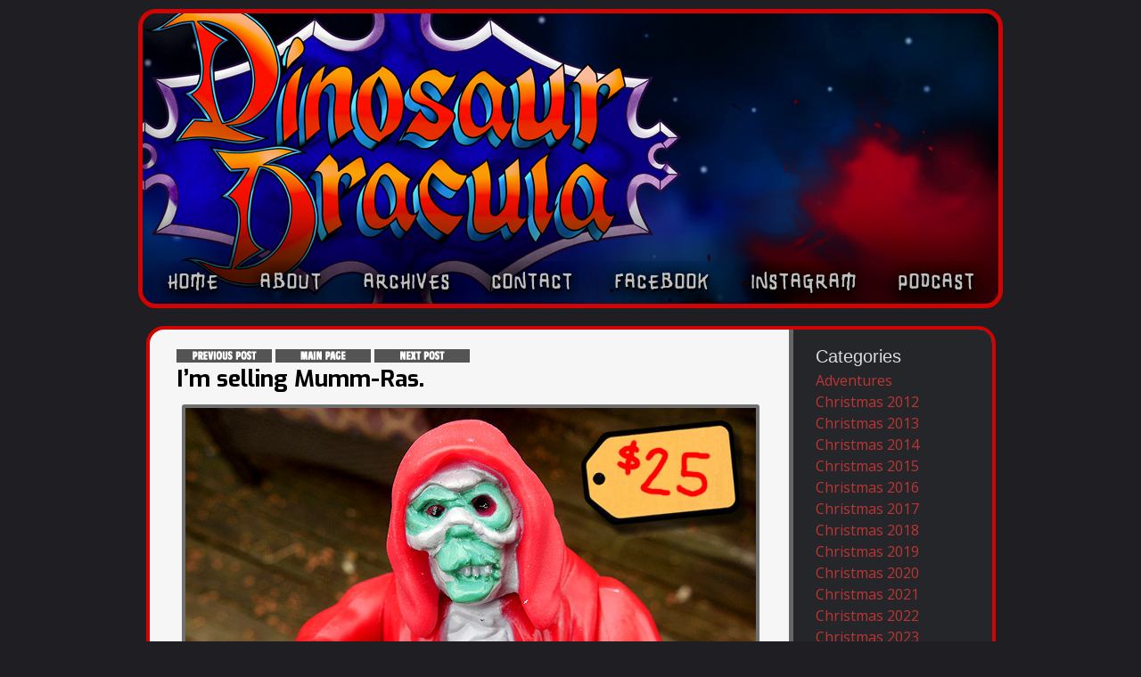

--- FILE ---
content_type: text/html; charset=UTF-8
request_url: https://dinosaurdracula.com/blog/mummra-sale/
body_size: 14357
content:


<!DOCTYPE html>
<html lang="en-US" prefix="og: https://ogp.me/ns#">
<head>
<meta charset="utf-8" />
<title>I&#039;m selling Mumm-Ras. | Dinosaur Dracula!</title>
<link rel="stylesheet" id="font-awesome-css" href="//netdna.bootstrapcdn.com/font-awesome/4.0.3/css/font-awesome.css" type="text/css" media="screen">
<!--[if IE]> <script src="https://html5shiv.googlecode.com/svn/trunk/html5.js"></script><![endif]-->
<link rel="shortcut icon" href="https://dinosaurdracula.com/wp-content/themes/DinoDrac2025/images/favicon.ico" />
<link rel="apple-touch-icon-precomposed" href="https://dinosaurdracula.com/wp-content/themes/DinoDrac2025/images/iOS.png">
<meta name="viewport" content="width=device-width, initial-scale=1.0">
<script src="https://dinosaurdracula.com/wp-content/themes/DinoDrac2025/js/libs/modernizr-2.5.3.min.js"></script>
<script type="text/javascript" src="https://dinosaurdracula.com/wp-includes/js/jquery/jquery.js"></script>


<style type="text/css">
    
        /* Desktop header image */
    #the-header {
        background-image: url('https://dinosaurdracula.com/wp-content/uploads/2026/01/DDHEADER-2026.jpg');
    }
        
        /* Mobile header image */
    @media only screen and (max-width: 959px) {
        #the-header {
            background-image: url('https://dinosaurdracula.com/wp-content/uploads/2026/01/2026-MOBILE.png');
        }
    }
    </style>

	<style>img:is([sizes="auto" i], [sizes^="auto," i]) { contain-intrinsic-size: 3000px 1500px }</style>
	
<!-- Search Engine Optimization by Rank Math - https://rankmath.com/ -->
<title>I&#039;m selling Mumm-Ras. | Dinosaur Dracula!</title>
<meta name="robots" content="follow, index, max-snippet:-1, max-video-preview:-1, max-image-preview:large"/>
<link rel="canonical" href="https://dinosaurdracula.com/blog/mummra-sale/" />
<meta property="og:locale" content="en_US" />
<meta property="og:type" content="article" />
<meta property="og:title" content="I&#039;m selling Mumm-Ras. | Dinosaur Dracula!" />
<meta property="og:description" content="I’m selling Mumm-Ras. A whole bunch of Mumm-Ras. Twenty-five smackers each. Maybe you’d like to buy a Mumm-Ra? If so, ordering info is at the bottom of this post. If not, well, this is still a normal toy review, so read and enjoy and just skip the part where I ask for your money. This&lt;span class=&quot;readmore&quot;&gt;&lt;a href=&quot;https://dinosaurdracula.com/blog/mummra-sale/&quot;&gt;Read More&lt;/a&gt;&lt;/span&gt;" />
<meta property="og:url" content="https://dinosaurdracula.com/blog/mummra-sale/" />
<meta property="og:site_name" content="Dinosaur Dracula!" />
<meta property="article:publisher" content="https://www.facebook.com/DinosaurDracula/" />
<meta property="article:tag" content="1980s" />
<meta property="article:tag" content="action figures" />
<meta property="article:tag" content="mail" />
<meta property="article:tag" content="monsters" />
<meta property="article:tag" content="mumm-ra" />
<meta property="article:tag" content="thundercats" />
<meta property="article:tag" content="toys" />
<meta property="article:section" content="Toys" />
<meta property="og:updated_time" content="2013-05-22T11:50:07-04:00" />
<meta property="og:image" content="https://dinosaurdracula.com/wp-content/uploads/2013/04/16.jpg" />
<meta property="og:image:secure_url" content="https://dinosaurdracula.com/wp-content/uploads/2013/04/16.jpg" />
<meta property="og:image:width" content="640" />
<meta property="og:image:height" content="458" />
<meta property="og:image:alt" content="I&#8217;m selling Mumm-Ras." />
<meta property="og:image:type" content="image/jpeg" />
<meta property="article:published_time" content="2013-04-11T13:02:39-04:00" />
<meta property="article:modified_time" content="2013-05-22T11:50:07-04:00" />
<meta name="twitter:card" content="summary_large_image" />
<meta name="twitter:title" content="I&#039;m selling Mumm-Ras. | Dinosaur Dracula!" />
<meta name="twitter:description" content="I’m selling Mumm-Ras. A whole bunch of Mumm-Ras. Twenty-five smackers each. Maybe you’d like to buy a Mumm-Ra? If so, ordering info is at the bottom of this post. If not, well, this is still a normal toy review, so read and enjoy and just skip the part where I ask for your money. This&lt;span class=&quot;readmore&quot;&gt;&lt;a href=&quot;https://dinosaurdracula.com/blog/mummra-sale/&quot;&gt;Read More&lt;/a&gt;&lt;/span&gt;" />
<meta name="twitter:site" content="@dinosaurdracula" />
<meta name="twitter:creator" content="@dinosaurdracula" />
<meta name="twitter:image" content="https://dinosaurdracula.com/wp-content/uploads/2013/04/16.jpg" />
<script type="application/ld+json" class="rank-math-schema">{"@context":"https://schema.org","@graph":[{"@type":["Person","Organization"],"@id":"https://dinosaurdracula.com/#person","name":"Cliffpro","sameAs":["https://www.facebook.com/DinosaurDracula/","https://twitter.com/dinosaurdracula"],"logo":{"@type":"ImageObject","@id":"https://dinosaurdracula.com/#logo","url":"https://dinosaurdracula.com/wp-content/uploads/2019/11/MOBILE-SAMPLELOGO.jpg","contentUrl":"https://dinosaurdracula.com/wp-content/uploads/2019/11/MOBILE-SAMPLELOGO.jpg","caption":"Cliffpro","inLanguage":"en-US","width":"1125","height":"381"},"image":{"@type":"ImageObject","@id":"https://dinosaurdracula.com/#logo","url":"https://dinosaurdracula.com/wp-content/uploads/2019/11/MOBILE-SAMPLELOGO.jpg","contentUrl":"https://dinosaurdracula.com/wp-content/uploads/2019/11/MOBILE-SAMPLELOGO.jpg","caption":"Cliffpro","inLanguage":"en-US","width":"1125","height":"381"}},{"@type":"WebSite","@id":"https://dinosaurdracula.com/#website","url":"https://dinosaurdracula.com","name":"Cliffpro","publisher":{"@id":"https://dinosaurdracula.com/#person"},"inLanguage":"en-US"},{"@type":"ImageObject","@id":"https://dinosaurdracula.com/wp-content/uploads/2013/04/thumb7.jpg","url":"https://dinosaurdracula.com/wp-content/uploads/2013/04/thumb7.jpg","width":"150","height":"150","inLanguage":"en-US"},{"@type":"WebPage","@id":"https://dinosaurdracula.com/blog/mummra-sale/#webpage","url":"https://dinosaurdracula.com/blog/mummra-sale/","name":"I&#039;m selling Mumm-Ras. | Dinosaur Dracula!","datePublished":"2013-04-11T13:02:39-04:00","dateModified":"2013-05-22T11:50:07-04:00","isPartOf":{"@id":"https://dinosaurdracula.com/#website"},"primaryImageOfPage":{"@id":"https://dinosaurdracula.com/wp-content/uploads/2013/04/thumb7.jpg"},"inLanguage":"en-US"},{"@type":"Person","@id":"https://dinosaurdracula.com/author/trexcross/","name":"Matt","url":"https://dinosaurdracula.com/author/trexcross/","image":{"@type":"ImageObject","@id":"https://secure.gravatar.com/avatar/e50cc37fa6170f43c7a43f774e838e39b39581132f1b7ec1377e02b4ce0ebe71?s=96&amp;d=monsterid&amp;r=g","url":"https://secure.gravatar.com/avatar/e50cc37fa6170f43c7a43f774e838e39b39581132f1b7ec1377e02b4ce0ebe71?s=96&amp;d=monsterid&amp;r=g","caption":"Matt","inLanguage":"en-US"}},{"@type":"BlogPosting","headline":"I&#039;m selling Mumm-Ras. | Dinosaur Dracula!","datePublished":"2013-04-11T13:02:39-04:00","dateModified":"2013-05-22T11:50:07-04:00","author":{"@id":"https://dinosaurdracula.com/author/trexcross/","name":"Matt"},"publisher":{"@id":"https://dinosaurdracula.com/#person"},"description":"I\u2019m selling Mumm-Ras. A whole bunch of Mumm-Ras. Twenty-five smackers each.","name":"I&#039;m selling Mumm-Ras. | Dinosaur Dracula!","@id":"https://dinosaurdracula.com/blog/mummra-sale/#richSnippet","isPartOf":{"@id":"https://dinosaurdracula.com/blog/mummra-sale/#webpage"},"image":{"@id":"https://dinosaurdracula.com/wp-content/uploads/2013/04/thumb7.jpg"},"inLanguage":"en-US","mainEntityOfPage":{"@id":"https://dinosaurdracula.com/blog/mummra-sale/#webpage"}}]}</script>
<!-- /Rank Math WordPress SEO plugin -->

<link rel="alternate" type="application/rss+xml" title="Dinosaur Dracula! &raquo; Feed" href="https://dinosaurdracula.com/feed/" />
<link rel="alternate" type="application/rss+xml" title="Dinosaur Dracula! &raquo; Comments Feed" href="https://dinosaurdracula.com/comments/feed/" />
<link rel="alternate" type="application/rss+xml" title="Dinosaur Dracula! &raquo; I&#8217;m selling Mumm-Ras. Comments Feed" href="https://dinosaurdracula.com/blog/mummra-sale/feed/" />
<script type="text/javascript">
/* <![CDATA[ */
window._wpemojiSettings = {"baseUrl":"https:\/\/s.w.org\/images\/core\/emoji\/16.0.1\/72x72\/","ext":".png","svgUrl":"https:\/\/s.w.org\/images\/core\/emoji\/16.0.1\/svg\/","svgExt":".svg","source":{"concatemoji":"https:\/\/dinosaurdracula.com\/wp-includes\/js\/wp-emoji-release.min.js?ver=3dea80485b6207e15d8eeff9d6bb578f"}};
/*! This file is auto-generated */
!function(s,n){var o,i,e;function c(e){try{var t={supportTests:e,timestamp:(new Date).valueOf()};sessionStorage.setItem(o,JSON.stringify(t))}catch(e){}}function p(e,t,n){e.clearRect(0,0,e.canvas.width,e.canvas.height),e.fillText(t,0,0);var t=new Uint32Array(e.getImageData(0,0,e.canvas.width,e.canvas.height).data),a=(e.clearRect(0,0,e.canvas.width,e.canvas.height),e.fillText(n,0,0),new Uint32Array(e.getImageData(0,0,e.canvas.width,e.canvas.height).data));return t.every(function(e,t){return e===a[t]})}function u(e,t){e.clearRect(0,0,e.canvas.width,e.canvas.height),e.fillText(t,0,0);for(var n=e.getImageData(16,16,1,1),a=0;a<n.data.length;a++)if(0!==n.data[a])return!1;return!0}function f(e,t,n,a){switch(t){case"flag":return n(e,"\ud83c\udff3\ufe0f\u200d\u26a7\ufe0f","\ud83c\udff3\ufe0f\u200b\u26a7\ufe0f")?!1:!n(e,"\ud83c\udde8\ud83c\uddf6","\ud83c\udde8\u200b\ud83c\uddf6")&&!n(e,"\ud83c\udff4\udb40\udc67\udb40\udc62\udb40\udc65\udb40\udc6e\udb40\udc67\udb40\udc7f","\ud83c\udff4\u200b\udb40\udc67\u200b\udb40\udc62\u200b\udb40\udc65\u200b\udb40\udc6e\u200b\udb40\udc67\u200b\udb40\udc7f");case"emoji":return!a(e,"\ud83e\udedf")}return!1}function g(e,t,n,a){var r="undefined"!=typeof WorkerGlobalScope&&self instanceof WorkerGlobalScope?new OffscreenCanvas(300,150):s.createElement("canvas"),o=r.getContext("2d",{willReadFrequently:!0}),i=(o.textBaseline="top",o.font="600 32px Arial",{});return e.forEach(function(e){i[e]=t(o,e,n,a)}),i}function t(e){var t=s.createElement("script");t.src=e,t.defer=!0,s.head.appendChild(t)}"undefined"!=typeof Promise&&(o="wpEmojiSettingsSupports",i=["flag","emoji"],n.supports={everything:!0,everythingExceptFlag:!0},e=new Promise(function(e){s.addEventListener("DOMContentLoaded",e,{once:!0})}),new Promise(function(t){var n=function(){try{var e=JSON.parse(sessionStorage.getItem(o));if("object"==typeof e&&"number"==typeof e.timestamp&&(new Date).valueOf()<e.timestamp+604800&&"object"==typeof e.supportTests)return e.supportTests}catch(e){}return null}();if(!n){if("undefined"!=typeof Worker&&"undefined"!=typeof OffscreenCanvas&&"undefined"!=typeof URL&&URL.createObjectURL&&"undefined"!=typeof Blob)try{var e="postMessage("+g.toString()+"("+[JSON.stringify(i),f.toString(),p.toString(),u.toString()].join(",")+"));",a=new Blob([e],{type:"text/javascript"}),r=new Worker(URL.createObjectURL(a),{name:"wpTestEmojiSupports"});return void(r.onmessage=function(e){c(n=e.data),r.terminate(),t(n)})}catch(e){}c(n=g(i,f,p,u))}t(n)}).then(function(e){for(var t in e)n.supports[t]=e[t],n.supports.everything=n.supports.everything&&n.supports[t],"flag"!==t&&(n.supports.everythingExceptFlag=n.supports.everythingExceptFlag&&n.supports[t]);n.supports.everythingExceptFlag=n.supports.everythingExceptFlag&&!n.supports.flag,n.DOMReady=!1,n.readyCallback=function(){n.DOMReady=!0}}).then(function(){return e}).then(function(){var e;n.supports.everything||(n.readyCallback(),(e=n.source||{}).concatemoji?t(e.concatemoji):e.wpemoji&&e.twemoji&&(t(e.twemoji),t(e.wpemoji)))}))}((window,document),window._wpemojiSettings);
/* ]]> */
</script>
		
	<style id='wp-emoji-styles-inline-css' type='text/css'>

	img.wp-smiley, img.emoji {
		display: inline !important;
		border: none !important;
		box-shadow: none !important;
		height: 1em !important;
		width: 1em !important;
		margin: 0 0.07em !important;
		vertical-align: -0.1em !important;
		background: none !important;
		padding: 0 !important;
	}
</style>
<link rel='stylesheet' id='wp-block-library-css' href='https://dinosaurdracula.com/wp-includes/css/dist/block-library/style.min.css?ver=3dea80485b6207e15d8eeff9d6bb578f' type='text/css' media='all' />
<style id='classic-theme-styles-inline-css' type='text/css'>
/*! This file is auto-generated */
.wp-block-button__link{color:#fff;background-color:#32373c;border-radius:9999px;box-shadow:none;text-decoration:none;padding:calc(.667em + 2px) calc(1.333em + 2px);font-size:1.125em}.wp-block-file__button{background:#32373c;color:#fff;text-decoration:none}
</style>
<style id='acf-vimeo-video-style-inline-css' type='text/css'>
.dinodrac-video-container {
    position: relative;
    overflow: hidden;
    width: 100%;
    max-height: 535px;
    padding-top: 56.25%;
    margin-bottom: 30px;
}

.dinodrac-video-container.ntsc {
    padding-top: 75%;
}

.dinodrac-video-container iframe {
    position: absolute;
    top: 0;
    left: 0;
    bottom: 0;
    right: 0;
    width: 100%;
    height: 100%;
}
</style>
<style id='global-styles-inline-css' type='text/css'>
:root{--wp--preset--aspect-ratio--square: 1;--wp--preset--aspect-ratio--4-3: 4/3;--wp--preset--aspect-ratio--3-4: 3/4;--wp--preset--aspect-ratio--3-2: 3/2;--wp--preset--aspect-ratio--2-3: 2/3;--wp--preset--aspect-ratio--16-9: 16/9;--wp--preset--aspect-ratio--9-16: 9/16;--wp--preset--color--black: #000000;--wp--preset--color--cyan-bluish-gray: #abb8c3;--wp--preset--color--white: #ffffff;--wp--preset--color--pale-pink: #f78da7;--wp--preset--color--vivid-red: #cf2e2e;--wp--preset--color--luminous-vivid-orange: #ff6900;--wp--preset--color--luminous-vivid-amber: #fcb900;--wp--preset--color--light-green-cyan: #7bdcb5;--wp--preset--color--vivid-green-cyan: #00d084;--wp--preset--color--pale-cyan-blue: #8ed1fc;--wp--preset--color--vivid-cyan-blue: #0693e3;--wp--preset--color--vivid-purple: #9b51e0;--wp--preset--gradient--vivid-cyan-blue-to-vivid-purple: linear-gradient(135deg,rgba(6,147,227,1) 0%,rgb(155,81,224) 100%);--wp--preset--gradient--light-green-cyan-to-vivid-green-cyan: linear-gradient(135deg,rgb(122,220,180) 0%,rgb(0,208,130) 100%);--wp--preset--gradient--luminous-vivid-amber-to-luminous-vivid-orange: linear-gradient(135deg,rgba(252,185,0,1) 0%,rgba(255,105,0,1) 100%);--wp--preset--gradient--luminous-vivid-orange-to-vivid-red: linear-gradient(135deg,rgba(255,105,0,1) 0%,rgb(207,46,46) 100%);--wp--preset--gradient--very-light-gray-to-cyan-bluish-gray: linear-gradient(135deg,rgb(238,238,238) 0%,rgb(169,184,195) 100%);--wp--preset--gradient--cool-to-warm-spectrum: linear-gradient(135deg,rgb(74,234,220) 0%,rgb(151,120,209) 20%,rgb(207,42,186) 40%,rgb(238,44,130) 60%,rgb(251,105,98) 80%,rgb(254,248,76) 100%);--wp--preset--gradient--blush-light-purple: linear-gradient(135deg,rgb(255,206,236) 0%,rgb(152,150,240) 100%);--wp--preset--gradient--blush-bordeaux: linear-gradient(135deg,rgb(254,205,165) 0%,rgb(254,45,45) 50%,rgb(107,0,62) 100%);--wp--preset--gradient--luminous-dusk: linear-gradient(135deg,rgb(255,203,112) 0%,rgb(199,81,192) 50%,rgb(65,88,208) 100%);--wp--preset--gradient--pale-ocean: linear-gradient(135deg,rgb(255,245,203) 0%,rgb(182,227,212) 50%,rgb(51,167,181) 100%);--wp--preset--gradient--electric-grass: linear-gradient(135deg,rgb(202,248,128) 0%,rgb(113,206,126) 100%);--wp--preset--gradient--midnight: linear-gradient(135deg,rgb(2,3,129) 0%,rgb(40,116,252) 100%);--wp--preset--font-size--small: 13px;--wp--preset--font-size--medium: 20px;--wp--preset--font-size--large: 36px;--wp--preset--font-size--x-large: 42px;--wp--preset--spacing--20: 0.44rem;--wp--preset--spacing--30: 0.67rem;--wp--preset--spacing--40: 1rem;--wp--preset--spacing--50: 1.5rem;--wp--preset--spacing--60: 2.25rem;--wp--preset--spacing--70: 3.38rem;--wp--preset--spacing--80: 5.06rem;--wp--preset--shadow--natural: 6px 6px 9px rgba(0, 0, 0, 0.2);--wp--preset--shadow--deep: 12px 12px 50px rgba(0, 0, 0, 0.4);--wp--preset--shadow--sharp: 6px 6px 0px rgba(0, 0, 0, 0.2);--wp--preset--shadow--outlined: 6px 6px 0px -3px rgba(255, 255, 255, 1), 6px 6px rgba(0, 0, 0, 1);--wp--preset--shadow--crisp: 6px 6px 0px rgba(0, 0, 0, 1);}:where(.is-layout-flex){gap: 0.5em;}:where(.is-layout-grid){gap: 0.5em;}body .is-layout-flex{display: flex;}.is-layout-flex{flex-wrap: wrap;align-items: center;}.is-layout-flex > :is(*, div){margin: 0;}body .is-layout-grid{display: grid;}.is-layout-grid > :is(*, div){margin: 0;}:where(.wp-block-columns.is-layout-flex){gap: 2em;}:where(.wp-block-columns.is-layout-grid){gap: 2em;}:where(.wp-block-post-template.is-layout-flex){gap: 1.25em;}:where(.wp-block-post-template.is-layout-grid){gap: 1.25em;}.has-black-color{color: var(--wp--preset--color--black) !important;}.has-cyan-bluish-gray-color{color: var(--wp--preset--color--cyan-bluish-gray) !important;}.has-white-color{color: var(--wp--preset--color--white) !important;}.has-pale-pink-color{color: var(--wp--preset--color--pale-pink) !important;}.has-vivid-red-color{color: var(--wp--preset--color--vivid-red) !important;}.has-luminous-vivid-orange-color{color: var(--wp--preset--color--luminous-vivid-orange) !important;}.has-luminous-vivid-amber-color{color: var(--wp--preset--color--luminous-vivid-amber) !important;}.has-light-green-cyan-color{color: var(--wp--preset--color--light-green-cyan) !important;}.has-vivid-green-cyan-color{color: var(--wp--preset--color--vivid-green-cyan) !important;}.has-pale-cyan-blue-color{color: var(--wp--preset--color--pale-cyan-blue) !important;}.has-vivid-cyan-blue-color{color: var(--wp--preset--color--vivid-cyan-blue) !important;}.has-vivid-purple-color{color: var(--wp--preset--color--vivid-purple) !important;}.has-black-background-color{background-color: var(--wp--preset--color--black) !important;}.has-cyan-bluish-gray-background-color{background-color: var(--wp--preset--color--cyan-bluish-gray) !important;}.has-white-background-color{background-color: var(--wp--preset--color--white) !important;}.has-pale-pink-background-color{background-color: var(--wp--preset--color--pale-pink) !important;}.has-vivid-red-background-color{background-color: var(--wp--preset--color--vivid-red) !important;}.has-luminous-vivid-orange-background-color{background-color: var(--wp--preset--color--luminous-vivid-orange) !important;}.has-luminous-vivid-amber-background-color{background-color: var(--wp--preset--color--luminous-vivid-amber) !important;}.has-light-green-cyan-background-color{background-color: var(--wp--preset--color--light-green-cyan) !important;}.has-vivid-green-cyan-background-color{background-color: var(--wp--preset--color--vivid-green-cyan) !important;}.has-pale-cyan-blue-background-color{background-color: var(--wp--preset--color--pale-cyan-blue) !important;}.has-vivid-cyan-blue-background-color{background-color: var(--wp--preset--color--vivid-cyan-blue) !important;}.has-vivid-purple-background-color{background-color: var(--wp--preset--color--vivid-purple) !important;}.has-black-border-color{border-color: var(--wp--preset--color--black) !important;}.has-cyan-bluish-gray-border-color{border-color: var(--wp--preset--color--cyan-bluish-gray) !important;}.has-white-border-color{border-color: var(--wp--preset--color--white) !important;}.has-pale-pink-border-color{border-color: var(--wp--preset--color--pale-pink) !important;}.has-vivid-red-border-color{border-color: var(--wp--preset--color--vivid-red) !important;}.has-luminous-vivid-orange-border-color{border-color: var(--wp--preset--color--luminous-vivid-orange) !important;}.has-luminous-vivid-amber-border-color{border-color: var(--wp--preset--color--luminous-vivid-amber) !important;}.has-light-green-cyan-border-color{border-color: var(--wp--preset--color--light-green-cyan) !important;}.has-vivid-green-cyan-border-color{border-color: var(--wp--preset--color--vivid-green-cyan) !important;}.has-pale-cyan-blue-border-color{border-color: var(--wp--preset--color--pale-cyan-blue) !important;}.has-vivid-cyan-blue-border-color{border-color: var(--wp--preset--color--vivid-cyan-blue) !important;}.has-vivid-purple-border-color{border-color: var(--wp--preset--color--vivid-purple) !important;}.has-vivid-cyan-blue-to-vivid-purple-gradient-background{background: var(--wp--preset--gradient--vivid-cyan-blue-to-vivid-purple) !important;}.has-light-green-cyan-to-vivid-green-cyan-gradient-background{background: var(--wp--preset--gradient--light-green-cyan-to-vivid-green-cyan) !important;}.has-luminous-vivid-amber-to-luminous-vivid-orange-gradient-background{background: var(--wp--preset--gradient--luminous-vivid-amber-to-luminous-vivid-orange) !important;}.has-luminous-vivid-orange-to-vivid-red-gradient-background{background: var(--wp--preset--gradient--luminous-vivid-orange-to-vivid-red) !important;}.has-very-light-gray-to-cyan-bluish-gray-gradient-background{background: var(--wp--preset--gradient--very-light-gray-to-cyan-bluish-gray) !important;}.has-cool-to-warm-spectrum-gradient-background{background: var(--wp--preset--gradient--cool-to-warm-spectrum) !important;}.has-blush-light-purple-gradient-background{background: var(--wp--preset--gradient--blush-light-purple) !important;}.has-blush-bordeaux-gradient-background{background: var(--wp--preset--gradient--blush-bordeaux) !important;}.has-luminous-dusk-gradient-background{background: var(--wp--preset--gradient--luminous-dusk) !important;}.has-pale-ocean-gradient-background{background: var(--wp--preset--gradient--pale-ocean) !important;}.has-electric-grass-gradient-background{background: var(--wp--preset--gradient--electric-grass) !important;}.has-midnight-gradient-background{background: var(--wp--preset--gradient--midnight) !important;}.has-small-font-size{font-size: var(--wp--preset--font-size--small) !important;}.has-medium-font-size{font-size: var(--wp--preset--font-size--medium) !important;}.has-large-font-size{font-size: var(--wp--preset--font-size--large) !important;}.has-x-large-font-size{font-size: var(--wp--preset--font-size--x-large) !important;}
:where(.wp-block-post-template.is-layout-flex){gap: 1.25em;}:where(.wp-block-post-template.is-layout-grid){gap: 1.25em;}
:where(.wp-block-columns.is-layout-flex){gap: 2em;}:where(.wp-block-columns.is-layout-grid){gap: 2em;}
:root :where(.wp-block-pullquote){font-size: 1.5em;line-height: 1.6;}
</style>
<link rel='stylesheet' id='contact-form-7-css' href='https://dinosaurdracula.com/wp-content/plugins/contact-form-7/includes/css/styles.css?ver=6.1.4' type='text/css' media='all' />
<link rel='stylesheet' id='crp-style-grid-css' href='https://dinosaurdracula.com/wp-content/plugins/contextual-related-posts/css/grid.min.css?ver=4.1.0' type='text/css' media='all' />
<style id='crp-style-grid-inline-css' type='text/css'>

			.crp_related.crp-grid ul li a.crp_link {
				grid-template-rows: 150px auto;
			}
			.crp_related.crp-grid ul {
				grid-template-columns: repeat(auto-fill, minmax(150px, 1fr));
			}
			
</style>
<link rel='stylesheet' id='dinodrac-style-css' href='https://dinosaurdracula.com/wp-content/themes/DinoDrac2025/css/main.css?ver=2025.12.01' type='text/css' media='all' />
<link rel='stylesheet' id='wp-paginate-css' href='https://dinosaurdracula.com/wp-content/plugins/wp-paginate/css/wp-paginate.css?ver=2.2.4' type='text/css' media='screen' />
<script type="text/javascript" src="https://dinosaurdracula.com/wp-includes/js/jquery/jquery.min.js?ver=3.7.1" id="jquery-core-js"></script>
<script type="text/javascript" src="https://dinosaurdracula.com/wp-includes/js/jquery/jquery-migrate.min.js?ver=3.4.1" id="jquery-migrate-js"></script>
<link rel="https://api.w.org/" href="https://dinosaurdracula.com/wp-json/" /><link rel="alternate" title="JSON" type="application/json" href="https://dinosaurdracula.com/wp-json/wp/v2/posts/10552" /><link rel="EditURI" type="application/rsd+xml" title="RSD" href="https://dinosaurdracula.com/xmlrpc.php?rsd" />
<link rel="alternate" title="oEmbed (JSON)" type="application/json+oembed" href="https://dinosaurdracula.com/wp-json/oembed/1.0/embed?url=https%3A%2F%2Fdinosaurdracula.com%2Fblog%2Fmummra-sale%2F" />
<link rel="alternate" title="oEmbed (XML)" type="text/xml+oembed" href="https://dinosaurdracula.com/wp-json/oembed/1.0/embed?url=https%3A%2F%2Fdinosaurdracula.com%2Fblog%2Fmummra-sale%2F&#038;format=xml" />
<noscript><style id="rocket-lazyload-nojs-css">.rll-youtube-player, [data-lazy-src]{display:none !important;}</style></noscript></head>

<body data-rsssl=1 class="wp-singular post-template-default single single-post postid-10552 single-format-standard wp-theme-DinoDrac2025 blog-pages toys" lang="en" id="top">
<div id="fb-root"></div>
<script>(function(d, s, id) {
  var js, fjs = d.getElementsByTagName(s)[0];
  if (d.getElementById(id)) return;
  js = d.createElement(s); js.id = id;
  js.src = "//connect.facebook.net/en_US/all.js#xfbml=1";
  fjs.parentNode.insertBefore(js, fjs);
}(document, 'script', 'facebook-jssdk'));</script>

	<div id="the-wrapper">

		<div id="the-header">

			<header id="heading">
				<hgroup>
									<a href="https://dinosaurdracula.com">
						<span>Dinosaur Dracula!</span>
					</a>
								</hgroup>
				<div class="mobile-only menu-btn"><i class="fa fa-bars"></i></div>
			</header>
			
			<a href="#" class="back-to-top"><i class="fa fa-arrow-up"></i></a>

			<a href="https://dinosaurdracula.com/mobile/" class="mobile-about mobile-only"><i class="fa fa-question"></i></a>

			<div id="the-navigation">
				<nav class="access">
					<div class="menu"><ul id="menu-main-menu" class="menu"><li id="menu-item-8" class="menu-item menu-item-type-custom menu-item-object-custom menu-item-home menu-item-8"><a href="https://dinosaurdracula.com">Home</a></li>
<li id="menu-item-24" class="menu-item menu-item-type-post_type menu-item-object-page menu-item-24"><a href="https://dinosaurdracula.com/about/">About</a></li>
<li id="menu-item-12285" class="menu-item menu-item-type-custom menu-item-object-custom menu-item-12285"><a href="https://dinosaurdracula.com/archives/">Archives</a></li>
<li id="menu-item-33" class="menu-item menu-item-type-post_type menu-item-object-page menu-item-33"><a href="https://dinosaurdracula.com/contact/">Contact</a></li>
<li id="menu-item-24907" class="menu-item menu-item-type-custom menu-item-object-custom menu-item-24907"><a href="https://www.facebook.com/DinosaurDracula">Facebook</a></li>
<li id="menu-item-40151" class="menu-item menu-item-type-custom menu-item-object-custom menu-item-40151"><a href="https://www.instagram.com/dinosaurdracula/">Instagram</a></li>
<li id="menu-item-24908" class="menu-item menu-item-type-custom menu-item-object-custom menu-item-24908"><a href="https://dinosaurdracula.com/blog/category/purple-stuff-podcast/">Podcast</a></li>
<li id="menu-item-37163" class="menu-item menu-item-type-custom menu-item-object-custom menu-item-37163"><a href="https://dinosaurdracula.com/christmas-jukebox/">Christmas Jukebox</a></li>
<li id="menu-item-36292" class="menu-item menu-item-type-post_type menu-item-object-page menu-item-36292"><a href="https://dinosaurdracula.com/privacy-policy/" title="mobile-only">Privacy Policy</a></li>
</ul></div>				</nav>
			</div>

		</div>

	<div id="the-body" class="clearfix">

	<div id="the-main" class="dd-bar">

		<content id="the-content">

							<div class="mobile-header-img mobile-only">
					<img src="data:image/svg+xml,%3Csvg%20xmlns='http://www.w3.org/2000/svg'%20viewBox='0%200%200%200'%3E%3C/svg%3E" alt="Mobile Header" data-lazy-src="https://dinosaurdracula.com/wp-content/uploads/2026/01/2026-MOBILE.png" /><noscript><img src="https://dinosaurdracula.com/wp-content/uploads/2026/01/2026-MOBILE.png" alt="Mobile Header" /></noscript>
				</div>
			
<section class="dd-content">

    <div class="dd-container-wrap">

		
    	
    	<div class="featured-wrap clearfix">

			<article id="post-10552" class="main-body-content entry single-post post-10552 post type-post status-publish format-standard has-post-thumbnail hentry category-toys tag-1980s tag-action-figures tag-mail tag-monsters-2 tag-mumm-ra tag-thundercats tag-toys-2">
				
				
				<section>

					<header>
						
															    		<div class="title-and-nav">
							<div class="post-mini-nav">
				    		<a href="https://dinosaurdracula.com/blog/work-of-art/" rel="prev"><img src="data:image/svg+xml,%3Csvg%20xmlns='http://www.w3.org/2000/svg'%20viewBox='0%200%200%200'%3E%3C/svg%3E" data-lazy-src="https://dinosaurdracula.com/img/link-previous.png"><noscript><img src="https://dinosaurdracula.com/img/link-previous.png"></noscript></a> <a href="https://www.dinosaurdracula.com"><img src="data:image/svg+xml,%3Csvg%20xmlns='http://www.w3.org/2000/svg'%20viewBox='0%200%200%200'%3E%3C/svg%3E" data-lazy-src="https://dinosaurdracula.com/img/link-main.png"><noscript><img src="https://dinosaurdracula.com/img/link-main.png"></noscript></a> <a href="https://dinosaurdracula.com/blog/bttf-antique-shop/" rel="next"><img src="data:image/svg+xml,%3Csvg%20xmlns='http://www.w3.org/2000/svg'%20viewBox='0%200%200%200'%3E%3C/svg%3E" data-lazy-src="https://dinosaurdracula.com/img/link-next.png"><noscript><img src="https://dinosaurdracula.com/img/link-next.png"></noscript></a><br/>							</div>
						    <h1>I&#8217;m selling Mumm-Ras.</h1>
			    		</div>

			    	</header>
			    	
			    				    	
				    <p style="text-align: center;"><img fetchpriority="high" decoding="async" class="aligncenter size-full wp-image-10553 border" alt="" src="data:image/svg+xml,%3Csvg%20xmlns='http://www.w3.org/2000/svg'%20viewBox='0%200%20640%20458'%3E%3C/svg%3E" width="640" height="458" data-lazy-src="https://dinosaurdracula.com/wp-content/uploads/2013/04/16.jpg" /><noscript><img fetchpriority="high" decoding="async" class="aligncenter size-full wp-image-10553 border" alt="" src="https://dinosaurdracula.com/wp-content/uploads/2013/04/16.jpg" width="640" height="458" /></noscript></p>
<p>I’m selling Mumm-Ras. A whole bunch of Mumm-Ras. Twenty-five smackers each.</p>
<p>Maybe you’d like to buy a Mumm-Ra? If so, ordering info is at the bottom of this post. If not, well, this is still a normal toy review, so read and enjoy and just skip the part where I ask for your money.</p>
<p>This action figure was one of my childhood favorites, both for what it was and for how I got it.</p>
<p>It didn’t last long, but back in the mid ‘80s, <em>Thundercats</em> was just about the coolest thing out there. It was the great unifier between all little boys. Between its theme song, catchphrases and swordplay, it may have been the most <em>mimicable</em> of that era’s cartoons. I don’t think many of us had serious desires to become humanoids cat warriors, but it sure was fun to say what they said while pretending that that big stick over there was the Sword of Omens.</p>
<p>The corresponding action figures were top notch. Well-detailed and with wacky action features, Thundercats toys were large and colorful, and getting one always felt like such an event. We may have had ten times as many G.I. Joe figures, but only a comparative few of them were really <em>worth</em> much to us. With Thundercats, every figure you got – even it was based on a lame character – felt like an off-season Christmas present.</p>
<p style="text-align: center;"><img decoding="async" class="aligncenter size-full wp-image-10564 border" alt="" src="data:image/svg+xml,%3Csvg%20xmlns='http://www.w3.org/2000/svg'%20viewBox='0%200%20640%20240'%3E%3C/svg%3E" width="640" height="240" data-lazy-src="https://dinosaurdracula.com/wp-content/uploads/2013/04/mummz.jpg" /><noscript><img decoding="async" class="aligncenter size-full wp-image-10564 border" alt="" src="https://dinosaurdracula.com/wp-content/uploads/2013/04/mummz.jpg" width="640" height="240" /></noscript></p>
<p>Being the lead villain, <em>Mumm-Ra</em> was one of the line’s most important figures. Thing was, the <em>main</em> Mumm-Ra figure was based on his “powered up” state, where he was tall and blue and ridiculously muscular. It was a great figure to have, but on the cartoon, Mumm-Ra spent just as much time in his “pre-sarcophagus” state, looking like a sad old grandpa.</p>
<p>LJN knew that we’d want both, so duh, they made both. But instead of selling the “true form” Mumm-Ra separately as they would a normal figure, they devised this clever promotion. Send them some proofs-of-purchase and shipping money, and they’d mail him directly <em>to</em> you.<span id="more-10552"></span></p>
<p style="line-height: 0; text-align: center;"><img decoding="async" class="aligncenter size-full wp-image-10554 border" alt="" src="data:image/svg+xml,%3Csvg%20xmlns='http://www.w3.org/2000/svg'%20viewBox='0%200%20640%20436'%3E%3C/svg%3E" width="640" height="436" data-lazy-src="https://dinosaurdracula.com/wp-content/uploads/2013/04/26.jpg" /><noscript><img decoding="async" class="aligncenter size-full wp-image-10554 border" alt="" src="https://dinosaurdracula.com/wp-content/uploads/2013/04/26.jpg" width="640" height="436" /></noscript><br />
<img decoding="async" class="aligncenter size-full wp-image-9530" alt="" src="data:image/svg+xml,%3Csvg%20xmlns='http://www.w3.org/2000/svg'%20viewBox='0%200%20640%2010'%3E%3C/svg%3E" width="640" height="10" data-lazy-src="https://dinosaurdracula.com/wp-content/uploads/2013/03/spacer.jpg" /><noscript><img decoding="async" class="aligncenter size-full wp-image-9530" alt="" src="https://dinosaurdracula.com/wp-content/uploads/2013/03/spacer.jpg" width="640" height="10" /></noscript><br />
<img decoding="async" class="aligncenter size-full wp-image-10555 border" alt="" src="data:image/svg+xml,%3Csvg%20xmlns='http://www.w3.org/2000/svg'%20viewBox='0%200%20640%20463'%3E%3C/svg%3E" width="640" height="463" data-lazy-src="https://dinosaurdracula.com/wp-content/uploads/2013/04/36.jpg" /><noscript><img decoding="async" class="aligncenter size-full wp-image-10555 border" alt="" src="https://dinosaurdracula.com/wp-content/uploads/2013/04/36.jpg" width="640" height="463" /></noscript></p>
<p>Thousands upon thousands of kids took part. Each of us received a box exactly like the one shown above. What a great day that was! When you’re a kid, any mail with your name on was cause for celebration. But this? This was an <em>action figure!</em> One that your less ambitious Thundercats-loving friends would never have!</p>
<p>Mumm-Ra came in a sealed bag, locking in that glorious paint-rubber-plastic stink. Hidden at the bottom of the box was a neat little catalog, listing all of the Thundercats toys we just had to buy next. (Including some that were never widely available, which was the most frustrating thing ever at the time. Seriously, LJN. Don’t show me an Astral Moat Monster if you’re not prepared to sell it to me.)</p>
<p style="text-align: center;"><img decoding="async" class="aligncenter size-full wp-image-10556 border" alt="" src="data:image/svg+xml,%3Csvg%20xmlns='http://www.w3.org/2000/svg'%20viewBox='0%200%20640%20693'%3E%3C/svg%3E" width="640" height="693" data-lazy-srcset="https://dinosaurdracula.com/wp-content/uploads/2013/04/46.jpg 640w, https://dinosaurdracula.com/wp-content/uploads/2013/04/46-443x480.jpg 443w" data-lazy-sizes="(max-width: 640px) 100vw, 640px" data-lazy-src="https://dinosaurdracula.com/wp-content/uploads/2013/04/46.jpg" /><noscript><img decoding="async" class="aligncenter size-full wp-image-10556 border" alt="" src="https://dinosaurdracula.com/wp-content/uploads/2013/04/46.jpg" width="640" height="693" srcset="https://dinosaurdracula.com/wp-content/uploads/2013/04/46.jpg 640w, https://dinosaurdracula.com/wp-content/uploads/2013/04/46-443x480.jpg 443w" sizes="(max-width: 640px) 100vw, 640px" /></noscript></p>
<p>“Mummified” Mumm-Ra was gorgeous. <em>Is</em> gorgeous. Though more demure than some of the other figures and lacking a button on his back to make him punch or twist, Mumm-Ra looked like a <em>true gangster</em>. This wasn’t an action figure meant to butt heads with enemy forces out on the carpet battlefield. This was the guy who told your other toys to do that <em>for him</em>.</p>
<p>I’ve mentioned this in past articles, but I had a select few action figures that ruled over all of my other ones, regardless of line or size. They included Jabba the Hutt, the red-and-black guy from <em>Visionaries</em>, and other dudes that just <em>looked</em> like they were meant to order people around. Those figures acted as a loose group of mob bosses, never really getting along, but still unwilling to risk their plastic fortresses with a coup.</p>
<p>Mumm-Ra was one of those boss characters. He never fought. He never <em>needed</em> to fight. He’d just hang out in the darkest corners of that old Robo-Force playset, telling all of the other villains what to do. They obeyed without question. In my late ‘80s bedroom, Mumm-Ra had it easy.</p>
<p style="text-align: center;"><img decoding="async" class="aligncenter size-full wp-image-10557 border" alt="" src="data:image/svg+xml,%3Csvg%20xmlns='http://www.w3.org/2000/svg'%20viewBox='0%200%20640%20512'%3E%3C/svg%3E" width="640" height="512" data-lazy-srcset="https://dinosaurdracula.com/wp-content/uploads/2013/04/56.jpg 640w, https://dinosaurdracula.com/wp-content/uploads/2013/04/56-600x480.jpg 600w" data-lazy-sizes="(max-width: 640px) 100vw, 640px" data-lazy-src="https://dinosaurdracula.com/wp-content/uploads/2013/04/56.jpg" /><noscript><img decoding="async" class="aligncenter size-full wp-image-10557 border" alt="" src="https://dinosaurdracula.com/wp-content/uploads/2013/04/56.jpg" width="640" height="512" srcset="https://dinosaurdracula.com/wp-content/uploads/2013/04/56.jpg 640w, https://dinosaurdracula.com/wp-content/uploads/2013/04/56-600x480.jpg 600w" sizes="(max-width: 640px) 100vw, 640px" /></noscript></p>
<p>And that’s the catalog. It’s an even better accessory than Mumm-Ra’s big bull staff.</p>
<p>“Mail-away exclusives” are still around today, but I think I grew up during the best era for that gimmick. Between Mumm-Ra, Cobra Commander and Emperor Palpatine, not only did the offers come in volume, but they were for figures that <em>no</em> toy-obsessed kid could live without.</p>
<p>Want to relive that old glory, or maybe experience it for the first time?</p>
<p>Well, you’re in luck. Because if you skipped over that first paragraph, <strong>I’m selling Mumm-Ras.</strong></p>
<p>Many years ago, I bought a case of them from a shady back alley trenchcoat guy. Each is still sealed in its original mailer box, plastic baggie and all. Here’s your chance to buy one, for twenty times more than it would’ve cost you in 1985! (On the plus side, I require no proofs-of-purchase.)</p>
<p>SORRY, MUMM-RA IS SOLD OUT!!!</p>
<p><span style="text-decoration: underline;"><strong>IMPORTANT DETAILS, PLEASE READ BEFORE ORDERING:</strong></span></p>
<p>1. Your Mumm-Ra will be shipped to you right in the original mailer box, just as the figures were in 1985. These mailer boxes have never been opened. The Mumm-Ra inside will still be sealed in its baggie, with his crazy bull staff. And that cute little catalog will be in there, too!</p>
<p>2. This offer is good in the United States only. If you’re somewhere else and want one, please <a href="mailto:matt@dinosaurdracula.com">e-mail</a> me your address so I can figure out the shipping logistics.</p>
<p>3. Price is $25. Shipping is included in that price.</p>
<p>4. Figure will be sent within 2 days of payment.</p>
<p>5. If you’d like to purchase one, click the button above to be taken to Paypal. Even if you don’t have a Paypal account, I believe you can still eke by with any major credit card.</p>
<p>6. Your Mumm-Ra will be sent to the address associated with your account. If it needs to go somewhere else, just let me know in the Paypal “notes” box, or through e-mail.</p>
<p>All profits will go to replenishing my bank account, which is currently war-torn from buying so many stupid things to write about on Dino Drac. So yes, thank you in advance for buying one. It helps make this site less of a colossal money drain. Think of this as a donation with benefits?</p>
<p>No pressure, though. Only buy a Mumm-Ra if you <em>want</em> a Mumm-Ra. I remain confident that enough people will want a Mumm-Ra. Because who wouldn’t want a Mumm-Ra?</p>
<p>And if you <em>do</em> buy one, please consider taking a photo of Mumm-Ra in his new home. Send that photo in, because I smell a gallery.</p>
<p>Thanks!</p>

					<div class="pagelink"></div>

				    <span class="entry-meta">
						Posted by <a href="mailto:matt@dinosaurdracula.com">Matt</a> on 04/11/13					</span>

				</section>

			</article>

		</div>

		<div class="featured-wrap clearfix">

		<div id="related-posts-ad" class="clearfix">

		
			<div class="related-post">
				<div class="crp_related     crp-grid"><ul><li><a href="https://dinosaurdracula.com/blog/june-funpack/"     class="crp_link post-21247"><figure><img width="150" height="150" src="data:image/svg+xml,%3Csvg%20xmlns='http://www.w3.org/2000/svg'%20viewBox='0%200%20150%20150'%3E%3C/svg%3E" class="crp_featured crp_thumb crp_thumbnail" alt="thumb" style=""  decoding="async" data-lazy-src="https://dinosaurdracula.com/wp-content/uploads/2015/06/thumb1.jpg" /><noscript><img width="150" height="150" src="https://dinosaurdracula.com/wp-content/uploads/2015/06/thumb1.jpg" class="crp_featured crp_thumb crp_thumbnail" alt="thumb" style=""  decoding="async" /></noscript></figure><span class="crp_title">Dino Drac's June Funpack is available now!</span></a></li><li><a href="https://dinosaurdracula.com/blog/summer-funpacks-sale/"     class="crp_link post-13686"><figure><img width="150" height="150" src="data:image/svg+xml,%3Csvg%20xmlns='http://www.w3.org/2000/svg'%20viewBox='0%200%20150%20150'%3E%3C/svg%3E" class="crp_featured crp_thumb crp_thumbnail" alt="thumb" style=""  decoding="async" data-lazy-src="https://dinosaurdracula.com/wp-content/uploads/2013/07/thumb14.jpg" /><noscript><img width="150" height="150" src="https://dinosaurdracula.com/wp-content/uploads/2013/07/thumb14.jpg" class="crp_featured crp_thumb crp_thumbnail" alt="thumb" style=""  decoding="async" /></noscript></figure><span class="crp_title">Dino Drac Funpacks For Sale!</span></a></li><li><a href="https://dinosaurdracula.com/blog/random-action-figures-6/"     class="crp_link post-17226"><figure><img width="150" height="150" src="data:image/svg+xml,%3Csvg%20xmlns='http://www.w3.org/2000/svg'%20viewBox='0%200%20150%20150'%3E%3C/svg%3E" class="crp_featured crp_thumb crp_thumbnail" alt="thumb" style=""  decoding="async" data-lazy-src="https://dinosaurdracula.com/wp-content/uploads/2014/07/thumb7.jpg" /><noscript><img width="150" height="150" src="https://dinosaurdracula.com/wp-content/uploads/2014/07/thumb7.jpg" class="crp_featured crp_thumb crp_thumbnail" alt="thumb" style=""  decoding="async" /></noscript></figure><span class="crp_title">Five Random Action Figures, Part 6!</span></a></li><li><a href="https://dinosaurdracula.com/blog/2013-halloween-print/"     class="crp_link post-15146"><figure><img width="150" height="150" src="data:image/svg+xml,%3Csvg%20xmlns='http://www.w3.org/2000/svg'%20viewBox='0%200%20150%20150'%3E%3C/svg%3E" class="crp_featured crp_thumb crp_thumbnail" alt="thumb" style=""  decoding="async" data-lazy-src="https://dinosaurdracula.com/wp-content/uploads/2013/10/thumb6.jpg" /><noscript><img width="150" height="150" src="https://dinosaurdracula.com/wp-content/uploads/2013/10/thumb6.jpg" class="crp_featured crp_thumb crp_thumbnail" alt="thumb" style=""  decoding="async" /></noscript></figure><span class="crp_title">Dino Drac's 2013 Halloween Print!</span></a></li></ul><div class="crp_clear"></div></div>			</div>
			
								
					</div>

		</div>

		<div class="featured-wrap clearfix">

			<article>

				<section>

					
<div id="disqus_thread"></div>

				</section>

			</article>

		</div>

				
	</div>

    
	<div id="the-sidebar">
		
		
				<div id="sidebar-5" class="sidebar" role="complementary">
			        </div>
		

				<div id="sidebar-2" class="sidebar" role="complementary">
			<aside id="categories-4" class="widget widget_categories"><h3 class="widget-title">Categories</h3>
			<ul>
					<li class="cat-item cat-item-23"><a href="https://dinosaurdracula.com/blog/category/adventures/">Adventures</a>
</li>
	<li class="cat-item cat-item-9"><a href="https://dinosaurdracula.com/blog/category/christmas-2012/">Christmas 2012</a>
</li>
	<li class="cat-item cat-item-601"><a href="https://dinosaurdracula.com/blog/category/christmas-2013/">Christmas 2013</a>
</li>
	<li class="cat-item cat-item-751"><a href="https://dinosaurdracula.com/blog/category/christmas-2014/">Christmas 2014</a>
</li>
	<li class="cat-item cat-item-964"><a href="https://dinosaurdracula.com/blog/category/christmas-2015/">Christmas 2015</a>
</li>
	<li class="cat-item cat-item-1102"><a href="https://dinosaurdracula.com/blog/category/christmas-2016/">Christmas 2016</a>
</li>
	<li class="cat-item cat-item-3335"><a href="https://dinosaurdracula.com/blog/category/christmas-2017/">Christmas 2017</a>
</li>
	<li class="cat-item cat-item-5598"><a href="https://dinosaurdracula.com/blog/category/christmas-2018/">Christmas 2018</a>
</li>
	<li class="cat-item cat-item-6876"><a href="https://dinosaurdracula.com/blog/category/christmas-2019/">Christmas 2019</a>
</li>
	<li class="cat-item cat-item-7933"><a href="https://dinosaurdracula.com/blog/category/christmas-2020/">Christmas 2020</a>
</li>
	<li class="cat-item cat-item-8386"><a href="https://dinosaurdracula.com/blog/category/christmas-2021/">Christmas 2021</a>
</li>
	<li class="cat-item cat-item-8413"><a href="https://dinosaurdracula.com/blog/category/christmas-2022/">Christmas 2022</a>
</li>
	<li class="cat-item cat-item-8427"><a href="https://dinosaurdracula.com/blog/category/christmas-2023/">Christmas 2023</a>
</li>
	<li class="cat-item cat-item-8436"><a href="https://dinosaurdracula.com/blog/category/christmas-2024/">Christmas 2024</a>
</li>
	<li class="cat-item cat-item-8453"><a href="https://dinosaurdracula.com/blog/category/christmas-2025/">Christmas 2025</a>
</li>
	<li class="cat-item cat-item-13"><a href="https://dinosaurdracula.com/blog/category/comic-book-ads/">Comic Book Ads</a>
</li>
	<li class="cat-item cat-item-7578"><a href="https://dinosaurdracula.com/blog/category/creepy-commercials/">Creepy Commercials</a>
</li>
	<li class="cat-item cat-item-4870"><a href="https://dinosaurdracula.com/blog/category/cruel-summer-2018/">Cruel Summer 2018</a>
</li>
	<li class="cat-item cat-item-494"><a href="https://dinosaurdracula.com/blog/category/deadsites/">Deadsites</a>
</li>
	<li class="cat-item cat-item-804"><a href="https://dinosaurdracula.com/blog/category/dino-drac-land/">Dino Drac Land</a>
</li>
	<li class="cat-item cat-item-11"><a href="https://dinosaurdracula.com/blog/category/dissections/">Dissections</a>
</li>
	<li class="cat-item cat-item-1119"><a href="https://dinosaurdracula.com/blog/category/ebay-digs/">eBay Digs</a>
</li>
	<li class="cat-item cat-item-300"><a href="https://dinosaurdracula.com/blog/category/food-current/">Food &#8211; Current</a>
</li>
	<li class="cat-item cat-item-299"><a href="https://dinosaurdracula.com/blog/category/food-retro/">Food &#8211; Retro</a>
</li>
	<li class="cat-item cat-item-7314"><a href="https://dinosaurdracula.com/blog/category/funpacks/">Funpacks (Archive)</a>
</li>
	<li class="cat-item cat-item-87"><a href="https://dinosaurdracula.com/blog/category/halloween-countdown-2012/">Halloween 2012</a>
</li>
	<li class="cat-item cat-item-524"><a href="https://dinosaurdracula.com/blog/category/halloween-countdown-2013/">Halloween 2013</a>
</li>
	<li class="cat-item cat-item-711"><a href="https://dinosaurdracula.com/blog/category/halloween-2014/">Halloween 2014</a>
</li>
	<li class="cat-item cat-item-918"><a href="https://dinosaurdracula.com/blog/category/halloween-2015/">Halloween 2015</a>
</li>
	<li class="cat-item cat-item-1065"><a href="https://dinosaurdracula.com/blog/category/halloween-2016/">Halloween 2016</a>
</li>
	<li class="cat-item cat-item-2288"><a href="https://dinosaurdracula.com/blog/category/halloween-2017/">Halloween 2017</a>
</li>
	<li class="cat-item cat-item-5150"><a href="https://dinosaurdracula.com/blog/category/halloween-2018/">Halloween 2018</a>
</li>
	<li class="cat-item cat-item-6357"><a href="https://dinosaurdracula.com/blog/category/halloween-2019/">Halloween 2019</a>
</li>
	<li class="cat-item cat-item-7481"><a href="https://dinosaurdracula.com/blog/category/halloween-2020/">Halloween 2020</a>
</li>
	<li class="cat-item cat-item-8370"><a href="https://dinosaurdracula.com/blog/category/halloween-2021/">Halloween 2021</a>
</li>
	<li class="cat-item cat-item-8406"><a href="https://dinosaurdracula.com/blog/category/halloween-2022/">Halloween 2022</a>
</li>
	<li class="cat-item cat-item-8424"><a href="https://dinosaurdracula.com/blog/category/halloween-2023/">Halloween 2023</a>
</li>
	<li class="cat-item cat-item-8433"><a href="https://dinosaurdracula.com/blog/category/halloween-2024/">Halloween 2024</a>
</li>
	<li class="cat-item cat-item-8448"><a href="https://dinosaurdracula.com/blog/category/halloween-2025/">Halloween 2025</a>
</li>
	<li class="cat-item cat-item-1101"><a href="https://dinosaurdracula.com/blog/category/holiday-hits/">Holiday Hits</a>
</li>
	<li class="cat-item cat-item-232"><a href="https://dinosaurdracula.com/blog/category/horror-2/">Horror</a>
</li>
	<li class="cat-item cat-item-945"><a href="https://dinosaurdracula.com/blog/category/old-news-clippings/">Old News Clippings</a>
</li>
	<li class="cat-item cat-item-233"><a href="https://dinosaurdracula.com/blog/category/art-2/">Outsider Art</a>
</li>
	<li class="cat-item cat-item-915"><a href="https://dinosaurdracula.com/blog/category/purple-stuff-podcast/">Purple Stuff Podcast</a>
</li>
	<li class="cat-item cat-item-7"><a href="https://dinosaurdracula.com/blog/category/random-stuff/">Random Stuff</a>
</li>
	<li class="cat-item cat-item-611"><a href="https://dinosaurdracula.com/blog/category/recipes-2/">Recipes</a>
</li>
	<li class="cat-item cat-item-1002"><a href="https://dinosaurdracula.com/blog/category/retro-tv-commercials/">Retro TV Commercials</a>
</li>
	<li class="cat-item cat-item-6"><a href="https://dinosaurdracula.com/blog/category/toys/">Toys</a>
</li>
	<li class="cat-item cat-item-8399"><a href="https://dinosaurdracula.com/blog/category/trash/">Trash</a>
</li>
	<li class="cat-item cat-item-101"><a href="https://dinosaurdracula.com/blog/category/video-games/">Video Games</a>
</li>
	<li class="cat-item cat-item-1137"><a href="https://dinosaurdracula.com/blog/category/video-stores/">Video Stores</a>
</li>
	<li class="cat-item cat-item-28"><a href="https://dinosaurdracula.com/blog/category/videos/">Videos Starring Me</a>
</li>
	<li class="cat-item cat-item-85"><a href="https://dinosaurdracula.com/blog/category/vintage-vending/">Vintage Vending</a>
</li>
	<li class="cat-item cat-item-854"><a href="https://dinosaurdracula.com/blog/category/yard-sale-finds/">Yard Sale Finds</a>
</li>
			</ul>

			</aside><aside id="linkcat-2" class="widget widget_links"><h3 class="widget-title">Social Media</h3>
	<ul class='xoxo blogroll'>
<li><a href="https://bsky.app/profile/dinosaurdracula.bsky.social">Bluesky</a></li>
<li><a href="https://www.facebook.com/DinosaurDracula/?fref=nf">Facebook</a></li>
<li><a href="https://www.instagram.com/dinosaurdracula/">Instagram</a></li>
<li><a href="https://podcasts.apple.com/us/podcast/the-purple-stuff-podcast/id1028912765">Podcast on Apple</a></li>
<li><a href="https://twitter.com/DinosaurDracula">Twitter</a></li>
<li><a href="https://www.youtube.com/channel/UCNlTpkEtruKnxReYT-KGLwQ">YouTube</a></li>

	</ul>
</aside>
<aside id="block-4" class="widget widget_block"><a href="https://dinosaurdracula.com/christmas-jukebox/"><img decoding="async" class="alignnone size-full wp-image-33803" src="data:image/svg+xml,%3Csvg%20xmlns='http://www.w3.org/2000/svg'%20viewBox='0%200%20160%20213'%3E%3C/svg%3E" alt="" width="160" height="213" data-lazy-src="https://dinosaurdracula.com/wp-content/uploads/2019/11/jukeboxxmas-2019.png" /><noscript><img decoding="async" class="alignnone size-full wp-image-33803" src="https://dinosaurdracula.com/wp-content/uploads/2019/11/jukeboxxmas-2019.png" alt="" width="160" height="213" /></noscript></a></aside>		</div>
		

				<div id="sidebar-9" class="sidebar" role="complementary">
			                </div>
		


	</div>
</section>


<div class="bandaid-fix"></div>

		</content>

	</div> 
	</div>
	<footer id="the-footer">
		<div id="the-footer-content">
			<div class="footer_center">
				<nav class="access">
	                <div class="menu"><ul id="menu-menu-footer" class="menu"><li id="menu-item-9" class="menu-item menu-item-type-custom menu-item-object-custom menu-item-home menu-item-9"><a href="https://dinosaurdracula.com/">Home</a></li>
<li id="menu-item-26" class="menu-item menu-item-type-post_type menu-item-object-page menu-item-26"><a href="https://dinosaurdracula.com/about/">About</a></li>
<li id="menu-item-12286" class="menu-item menu-item-type-custom menu-item-object-custom menu-item-12286"><a href="https://dinosaurdracula.com/archives/">Archives</a></li>
<li id="menu-item-31" class="menu-item menu-item-type-post_type menu-item-object-page menu-item-31"><a href="https://dinosaurdracula.com/contact/">Contact</a></li>
<li id="menu-item-9401" class="menu-item menu-item-type-custom menu-item-object-custom menu-item-9401"><a href="https://dinosaurdracula.com/privacy-policy/">Privacy Policy</a></li>
</ul></div>	            </nav>
	            <span>Copyright 2026 Dinosaur Dracula. All Rights Reserved.<script>
  (function(i,s,o,g,r,a,m){i['GoogleAnalyticsObject']=r;i[r]=i[r]||function(){
  (i[r].q=i[r].q||[]).push(arguments)},i[r].l=1*new Date();a=s.createElement(o),
  m=s.getElementsByTagName(o)[0];a.async=1;a.src=g;m.parentNode.insertBefore(a,m)
  })(window,document,'script','//www.google-analytics.com/analytics.js','ga');

  ga('create', 'UA-61499526-1', 'auto');
  ga('send', 'pageview');

</script>
</span>
        	</div>
	    </div>
	</footer>

	</div> 
<script type="speculationrules">
{"prefetch":[{"source":"document","where":{"and":[{"href_matches":"\/*"},{"not":{"href_matches":["\/wp-*.php","\/wp-admin\/*","\/wp-content\/uploads\/*","\/wp-content\/*","\/wp-content\/plugins\/*","\/wp-content\/themes\/DinoDrac2025\/*","\/*\\?(.+)"]}},{"not":{"selector_matches":"a[rel~=\"nofollow\"]"}},{"not":{"selector_matches":".no-prefetch, .no-prefetch a"}}]},"eagerness":"conservative"}]}
</script>
<script>
(function($) {
	$(".main-body-content section").find("img").each(function() {
		$(this).addClass("dd-lightbox");
	});
})(jQuery);
</script><script type="text/javascript" src="https://dinosaurdracula.com/wp-includes/js/comment-reply.min.js?ver=3dea80485b6207e15d8eeff9d6bb578f" id="comment-reply-js" async="async" data-wp-strategy="async"></script>
<script type="text/javascript" src="https://dinosaurdracula.com/wp-includes/js/dist/hooks.min.js?ver=4d63a3d491d11ffd8ac6" id="wp-hooks-js"></script>
<script type="text/javascript" src="https://dinosaurdracula.com/wp-includes/js/dist/i18n.min.js?ver=5e580eb46a90c2b997e6" id="wp-i18n-js"></script>
<script type="text/javascript" id="wp-i18n-js-after">
/* <![CDATA[ */
wp.i18n.setLocaleData( { 'text direction\u0004ltr': [ 'ltr' ] } );
/* ]]> */
</script>
<script type="text/javascript" src="https://dinosaurdracula.com/wp-content/plugins/contact-form-7/includes/swv/js/index.js?ver=6.1.4" id="swv-js"></script>
<script type="text/javascript" id="contact-form-7-js-before">
/* <![CDATA[ */
var wpcf7 = {
    "api": {
        "root": "https:\/\/dinosaurdracula.com\/wp-json\/",
        "namespace": "contact-form-7\/v1"
    },
    "cached": 1
};
/* ]]> */
</script>
<script type="text/javascript" src="https://dinosaurdracula.com/wp-content/plugins/contact-form-7/includes/js/index.js?ver=6.1.4" id="contact-form-7-js"></script>
<script type="text/javascript" id="disqus_count-js-extra">
/* <![CDATA[ */
var countVars = {"disqusShortname":"dinodrac"};
/* ]]> */
</script>
<script type="text/javascript" src="https://dinosaurdracula.com/wp-content/plugins/disqus-comment-system/public/js/comment_count.js?ver=3.1.3" id="disqus_count-js"></script>
<script type="text/javascript" id="disqus_embed-js-extra">
/* <![CDATA[ */
var embedVars = {"disqusConfig":{"integration":"wordpress 3.1.3 6.8.3"},"disqusIdentifier":"10552 https:\/\/dinosaurdracula.com\/?p=10552","disqusShortname":"dinodrac","disqusTitle":"I\u2019m selling Mumm-Ras.","disqusUrl":"https:\/\/dinosaurdracula.com\/blog\/mummra-sale\/","postId":"10552"};
/* ]]> */
</script>
<script type="text/javascript" src="https://dinosaurdracula.com/wp-content/plugins/disqus-comment-system/public/js/comment_embed.js?ver=3.1.3" id="disqus_embed-js"></script>
<script type="text/javascript" src="https://dinosaurdracula.com/wp-content/themes/DinoDrac2025/js/scripts.js?ver=2025.12.01" id="dinodrac-script-js"></script>
<script>window.lazyLoadOptions = [{
                elements_selector: "img[data-lazy-src],.rocket-lazyload,iframe[data-lazy-src]",
                data_src: "lazy-src",
                data_srcset: "lazy-srcset",
                data_sizes: "lazy-sizes",
                class_loading: "lazyloading",
                class_loaded: "lazyloaded",
                threshold: 300,
                callback_loaded: function(element) {
                    if ( element.tagName === "IFRAME" && element.dataset.rocketLazyload == "fitvidscompatible" ) {
                        if (element.classList.contains("lazyloaded") ) {
                            if (typeof window.jQuery != "undefined") {
                                if (jQuery.fn.fitVids) {
                                    jQuery(element).parent().fitVids();
                                }
                            }
                        }
                    }
                }},{
				elements_selector: ".rocket-lazyload",
				data_src: "lazy-src",
				data_srcset: "lazy-srcset",
				data_sizes: "lazy-sizes",
				class_loading: "lazyloading",
				class_loaded: "lazyloaded",
				threshold: 300,
			}];
        window.addEventListener('LazyLoad::Initialized', function (e) {
            var lazyLoadInstance = e.detail.instance;

            if (window.MutationObserver) {
                var observer = new MutationObserver(function(mutations) {
                    var image_count = 0;
                    var iframe_count = 0;
                    var rocketlazy_count = 0;

                    mutations.forEach(function(mutation) {
                        for (var i = 0; i < mutation.addedNodes.length; i++) {
                            if (typeof mutation.addedNodes[i].getElementsByTagName !== 'function') {
                                continue;
                            }

                            if (typeof mutation.addedNodes[i].getElementsByClassName !== 'function') {
                                continue;
                            }

                            images = mutation.addedNodes[i].getElementsByTagName('img');
                            is_image = mutation.addedNodes[i].tagName == "IMG";
                            iframes = mutation.addedNodes[i].getElementsByTagName('iframe');
                            is_iframe = mutation.addedNodes[i].tagName == "IFRAME";
                            rocket_lazy = mutation.addedNodes[i].getElementsByClassName('rocket-lazyload');

                            image_count += images.length;
			                iframe_count += iframes.length;
			                rocketlazy_count += rocket_lazy.length;

                            if(is_image){
                                image_count += 1;
                            }

                            if(is_iframe){
                                iframe_count += 1;
                            }
                        }
                    } );

                    if(image_count > 0 || iframe_count > 0 || rocketlazy_count > 0){
                        lazyLoadInstance.update();
                    }
                } );

                var b      = document.getElementsByTagName("body")[0];
                var config = { childList: true, subtree: true };

                observer.observe(b, config);
            }
        }, false);</script><script data-no-minify="1" async src="https://dinosaurdracula.com/wp-content/plugins/rocket-lazy-load/assets/js/16.1/lazyload.min.js"></script>
</body>
</html>

<!--
Performance optimized by W3 Total Cache. Learn more: https://www.boldgrid.com/w3-total-cache/


Served from: dinosaurdracula.com @ 2026-01-29 22:12:26 by W3 Total Cache
-->

--- FILE ---
content_type: text/html; charset=utf-8
request_url: https://disqus.com/embed/comments/?base=default&f=dinodrac&t_i=10552%20https%3A%2F%2Fdinosaurdracula.com%2F%3Fp%3D10552&t_u=https%3A%2F%2Fdinosaurdracula.com%2Fblog%2Fmummra-sale%2F&t_e=I%E2%80%99m%20selling%20Mumm-Ras.&t_d=I%27m%20selling%20Mumm-Ras.%20%7C%20Dinosaur%20Dracula!&t_t=I%E2%80%99m%20selling%20Mumm-Ras.&s_o=default
body_size: 12145
content:
<!DOCTYPE html>

<html lang="en" dir="ltr" class="not-supported type-">

<head>
    <title>Disqus Comments</title>

    
    <meta name="viewport" content="width=device-width, initial-scale=1, maximum-scale=1, user-scalable=no">
    <meta http-equiv="X-UA-Compatible" content="IE=edge"/>

    <style>
        .alert--warning {
            border-radius: 3px;
            padding: 10px 15px;
            margin-bottom: 10px;
            background-color: #FFE070;
            color: #A47703;
        }

        .alert--warning a,
        .alert--warning a:hover,
        .alert--warning strong {
            color: #A47703;
            font-weight: bold;
        }

        .alert--error p,
        .alert--warning p {
            margin-top: 5px;
            margin-bottom: 5px;
        }
        
        </style>
    
    <style>
        
        html, body {
            overflow-y: auto;
            height: 100%;
        }
        

        #error {
            display: none;
        }

        .clearfix:after {
            content: "";
            display: block;
            height: 0;
            clear: both;
            visibility: hidden;
        }

        
    </style>

</head>
<body>
    

    
    <div id="error" class="alert--error">
        <p>We were unable to load Disqus. If you are a moderator please see our <a href="https://docs.disqus.com/help/83/"> troubleshooting guide</a>. </p>
    </div>

    
    <script type="text/json" id="disqus-forumData">{"session":{"canModerate":false,"audienceSyncVerified":false,"canReply":true,"mustVerify":false,"recaptchaPublicKey":"6LfHFZceAAAAAIuuLSZamKv3WEAGGTgqB_E7G7f3","mustVerifyEmail":false},"forum":{"aetBannerConfirmation":null,"founder":"53731557","twitterName":"","commentsLinkOne":"1 Comment","guidelines":null,"disableDisqusBrandingOnPolls":false,"commentsLinkZero":"0 Comments","disableDisqusBranding":false,"id":"dinodrac","createdAt":"2013-05-31T11:53:09.235654","category":"Entertainment","aetBannerEnabled":false,"aetBannerTitle":null,"raw_guidelines":null,"initialCommentCount":null,"votingType":1,"daysUnapproveNewUsers":null,"installCompleted":true,"moderatorBadgeText":"","commentPolicyText":null,"aetEnabled":false,"channel":null,"sort":2,"description":"","organizationHasBadges":true,"newPolicy":true,"raw_description":"","customFont":null,"language":"en","adsReviewStatus":1,"commentsPlaceholderTextEmpty":null,"daysAlive":0,"forumCategory":{"date_added":"2016-01-28T01:54:31","id":4,"name":"Entertainment"},"linkColor":null,"colorScheme":"auto","pk":"2373677","commentsPlaceholderTextPopulated":null,"permissions":{},"commentPolicyLink":null,"aetBannerDescription":null,"favicon":{"permalink":"https://disqus.com/api/forums/favicons/dinodrac.jpg","cache":"https://c.disquscdn.com/uploads/forums/237/3677/favicon.png"},"name":"Dinosaur Dracula","commentsLinkMultiple":"{num} Comments","settings":{"threadRatingsEnabled":false,"adsDRNativeEnabled":false,"behindClickEnabled":false,"disable3rdPartyTrackers":false,"adsVideoEnabled":false,"adsProductVideoEnabled":false,"adsPositionBottomEnabled":false,"ssoRequired":false,"contextualAiPollsEnabled":false,"unapproveLinks":false,"adsPositionRecommendationsEnabled":false,"adsEnabled":false,"adsProductLinksThumbnailsEnabled":false,"hasCustomAvatar":true,"organicDiscoveryEnabled":false,"adsProductDisplayEnabled":false,"adsProductLinksEnabled":false,"audienceSyncEnabled":false,"threadReactionsEnabled":false,"linkAffiliationEnabled":false,"adsPositionAiPollsEnabled":false,"disableSocialShare":false,"adsPositionTopEnabled":false,"adsProductStoriesEnabled":false,"sidebarEnabled":false,"adultContent":false,"allowAnonVotes":false,"gifPickerEnabled":false,"mustVerify":true,"badgesEnabled":false,"mustVerifyEmail":true,"allowAnonPost":false,"unapproveNewUsersEnabled":false,"mediaembedEnabled":false,"aiPollsEnabled":false,"userIdentityDisabled":false,"adsPositionPollEnabled":false,"discoveryLocked":false,"validateAllPosts":false,"adsSettingsLocked":false,"isVIP":false,"adsPositionInthreadEnabled":false},"organizationId":1838992,"typeface":"auto","url":"http://dinosaurdracula.com/","daysThreadAlive":0,"avatar":{"small":{"permalink":"https://disqus.com/api/forums/avatars/dinodrac.jpg?size=32","cache":"https://c.disquscdn.com/uploads/forums/237/3677/avatar32.jpg?1370023815"},"large":{"permalink":"https://disqus.com/api/forums/avatars/dinodrac.jpg?size=92","cache":"https://c.disquscdn.com/uploads/forums/237/3677/avatar92.jpg?1370023815"}},"signedUrl":"http://disq.us/?url=http%3A%2F%2Fdinosaurdracula.com%2F&key=dTs5JLiVDvoIiKjrugwhPA"}}</script>

    <div id="postCompatContainer"><div class="comment__wrapper"><div class="comment__name clearfix"><img class="comment__avatar" src="https://c.disquscdn.com/uploads/users/5455/6762/avatar92.jpg?1604037480" width="32" height="32" /><strong><a href="">jabroniville</a></strong> &bull; 6 years ago
        </div><div class="comment__content"><p>The red and black Visionary is named Cravex, and he was gloriously psychotic. Possibly the most unhinged cartoon villain of all time. Dude couldn’t go five minutes without a lethal tantrum :).</p></div></div><div class="comment__wrapper"><div class="comment__name clearfix"><img class="comment__avatar" src="https://c.disquscdn.com/uploads/forums/237/3677/avatar92.jpg?1370023815" width="32" height="32" /><strong><a href="">Ninja Pirate</a></strong> &bull; 11 years ago
        </div><div class="comment__content"><p>"This was an action figure! One that your less ambitious Thundercats-loving friends would never have!"<br>At least until the Mumm-ra's tomb playset came out. (came with the figure)</p></div></div><div class="comment__wrapper"><div class="comment__name clearfix"><img class="comment__avatar" src="https://c.disquscdn.com/uploads/forums/237/3677/avatar92.jpg?1370023815" width="32" height="32" /><strong><a href="">Rusty</a></strong> &bull; 12 years ago
        </div><div class="comment__content"><p>Oh man, I found this waaaay too late...or did I?  Any Mumm-ras left?</p></div></div><div class="comment__wrapper"><div class="comment__name clearfix"><img class="comment__avatar" src="https://c.disquscdn.com/uploads/forums/237/3677/avatar92.jpg?1370023815" width="32" height="32" /><strong><a href="">Mick</a></strong> &bull; 12 years ago
        </div><div class="comment__content"><p>The Thundercats figures made it to New Zealand but being mail-order from a US company this figure never did, so it always held a fascination for people who had the toys.  However about five years after Thundercats went off the air and the general population had long forgotten they existed, I came across the Mumm-Ra's Tomb Fortress playcentre sitting for sale in a small town bookstore.  It said on the front that it contained Mummified Mumm-Ra.  While my attention didn't quite go so far as to purchase the thing, I couldn't help it and when no one was looking I opened the box to behold the legendary Mummified Mumm-Ra figure.</p></div></div><div class="comment__wrapper"><div class="comment__name clearfix"><img class="comment__avatar" src="https://c.disquscdn.com/uploads/forums/237/3677/avatar92.jpg?1370023815" width="32" height="32" /><strong><a href="">penguin_poet</a></strong> &bull; 12 years ago
        </div><div class="comment__content"><p>I was just catching up on FIVE PAGES of blog posts when I read this.  My wife's birthday is a week away and I know she needs a Mumm-Ra shipped to her place of employment.  (She's a priest.)  I'm trusting that the active PayPal button means we're still in business.</p></div></div><div class="comment__wrapper"><div class="comment__name clearfix"><img class="comment__avatar" src="https://c.disquscdn.com/uploads/forums/237/3677/avatar92.jpg?1370023815" width="32" height="32" /><strong><a href="">Captain Rufus</a></strong> &bull; 12 years ago
        </div><div class="comment__content"><p>Man if I wasn't needing money for other stuff I would so be down for this.  And I doubt in a week or two they will still be around as that's a damned good deal.</p><p>If they last though?  Oh goodie.</p></div></div><div class="comment__wrapper"><div class="comment__name clearfix"><img class="comment__avatar" src="https://c.disquscdn.com/uploads/forums/237/3677/avatar92.jpg?1370023815" width="32" height="32" /><strong><a href="">Teddy Ray</a></strong> &bull; 12 years ago
        </div><div class="comment__content"><p>I never had any Thundercats figures, either...I was more of a He-Man/G.I. Joe/Ninja Turtles guy.  For some reason, though, I remember my best friend having a birthday party at McDonald's (or maybe Burger King) and I gave him a Lion-O figure.</p><p>All that being said, I would love to have one of these Mumm-ras, but I am broke.  If there are any left when I have the money, I'll definitely be ordering one.  This is a great idea, <strong>Matt,</strong> and I know I'm not the only one that would like to see more stuff like this in the future.</p></div></div><div class="comment__wrapper"><div class="comment__name clearfix"><img class="comment__avatar" src="https://c.disquscdn.com/uploads/forums/237/3677/avatar92.jpg?1370023815" width="32" height="32" /><strong><a href="">JohnV</a></strong> &bull; 12 years ago
        </div><div class="comment__content"><p>Mumm-Ra was waiting for me in the mailbox this evening.  How often can one say that?</p><p>I'll email a picture of him if you want to use in a gallery.  Thanks Matt!</p></div></div><div class="comment__wrapper"><div class="comment__name clearfix"><img class="comment__avatar" src="https://c.disquscdn.com/uploads/users/5391/8/avatar92.jpg?1370090350" width="32" height="32" /><strong><a href="">Stunt Zombie</a></strong> &bull; 12 years ago
        </div><div class="comment__content"><p>I sent you an email, but figured I'd make it public, my Mumm-Ra arrived today! It looks like I was one of the lucky ones to get an awesome custom sticker as well. I think he'll go well with the baddies in my small collection. Thanks again!</p></div></div><div class="comment__wrapper"><div class="comment__name clearfix"><img class="comment__avatar" src="https://c.disquscdn.com/uploads/forums/237/3677/avatar92.jpg?1370023815" width="32" height="32" /><strong><a href="">Andrew L.</a></strong> &bull; 12 years ago
        </div><div class="comment__content"><p>I love that you used the nametag from "The Price Is Right" as the pricetag.  A+.</p></div></div><div class="comment__wrapper"><div class="comment__name clearfix"><img class="comment__avatar" src="https://c.disquscdn.com/uploads/forums/237/3677/avatar92.jpg?1370023815" width="32" height="32" /><strong><a href="">Galileo908 (formerly Invader N</a></strong> &bull; 12 years ago
        </div><div class="comment__content"><p>Sold! He's gonna look good with my Horde Prime fig and Chase Doctor Whooves.</p><p>...Don't judge me for that last one. I bought it from a friend who needed the money.</p></div></div><div class="comment__wrapper"><div class="comment__name clearfix"><img class="comment__avatar" src="https://c.disquscdn.com/uploads/forums/237/3677/avatar92.jpg?1370023815" width="32" height="32" /><strong><a href="">Matt</a></strong> &bull; 12 years ago
        </div><div class="comment__content"><p>@Jason: Sadly, no spare staffs! They're all trapped in their Mumm-Ra boxes. :)</p><p>@FangsFirst: It worked out okay enough the first time but things were a lot more "wild west" like back then, if that makes sense. I will be selling stuff in the future that has a mystery package <em>flavor</em>, even if people will mostly know what they're getting.</p></div></div><div class="comment__wrapper"><div class="comment__name clearfix"><img class="comment__avatar" src="https://c.disquscdn.com/uploads/users/778/3007/avatar92.jpg?1431204928" width="32" height="32" /><strong><a href="">A Shelf of Bossks</a></strong> &bull; 12 years ago
        </div><div class="comment__content"><p>Oh! I figured you stopped them for a (good) reason. He just does that a lot, and this reminded me of that old thing, and so I actually forwarded this to him.</p><p>(and, indeed, your reason(s) sound good!)</p></div></div><div class="comment__wrapper"><div class="comment__name clearfix"><img class="comment__avatar" src="https://c.disquscdn.com/uploads/forums/237/3677/avatar92.jpg?1370023815" width="32" height="32" /><strong><a href="">skahooch21</a></strong> &bull; 12 years ago
        </div><div class="comment__content"><p>I have bought both the original season one, volume one of the Thundercats AND Silverhawks! While Silverhawks are the inferior cartoon, they were both made from the same company...both had the same music in their opening credits, some word changes, some vocal changes, but too similar! <br>The humorous thing is the characters were very similar as well. Voiced by Peter Cullen, yes Transformers, Peter Cullen, but only for a single episode, I can't remember if it's Silverhawks or Thundercats he voiced the main character, but it was so incredible to hear HIS voice-only for one episode! <br>Matt, I'm late to getting my Mumm-ra, it seems you still have some(unless you refund my $$)! I bought the recent reissues of the original Lion-o and Mumm-ra, they will find new reasons to attempt to destroy each other. Even if the reasons are as petty as they were in the 80s!</p></div></div><div class="comment__wrapper"><div class="comment__name clearfix"><img class="comment__avatar" src="https://c.disquscdn.com/uploads/forums/237/3677/avatar92.jpg?1370023815" width="32" height="32" /><strong><a href="">Jason</a></strong> &bull; 12 years ago
        </div><div class="comment__content"><p>This is a pretty nice idea!  I'd be tempted to buy one from you, if I already didn't have him.  Any chance that you have an extra staff.  I just so happen to be missing his lone accessory.  Awesome, anyhow.</p></div></div><div class="comment__wrapper"><div class="comment__name clearfix"><img class="comment__avatar" src="https://c.disquscdn.com/uploads/forums/237/3677/avatar92.jpg?1370023815" width="32" height="32" /><strong><a href="">Kidviz</a></strong> &bull; 12 years ago
        </div><div class="comment__content"><p>Just send mine the same too, I slept on it and realized I must open that box....I must. Thanks bro</p></div></div><div class="comment__wrapper"><div class="comment__name clearfix"><img class="comment__avatar" src="https://c.disquscdn.com/uploads/forums/237/3677/avatar92.jpg?1370023815" width="32" height="32" /><strong><a href="">Matt</a></strong> &bull; 12 years ago
        </div><div class="comment__content"><p>All Mumm-Ras have been packed up!</p><p>Note: There was some discussion about me drawing stuff on the boxes. Unfortunately, that was going to be too nuts. Instead, I bought "clean" stickers and made crude Dino Drac stickers. There's one of them on each box. :)</p></div></div><div class="comment__wrapper"><div class="comment__name clearfix"><img class="comment__avatar" src="https://c.disquscdn.com/uploads/forums/237/3677/avatar92.jpg?1370023815" width="32" height="32" /><strong><a href="">Matt</a></strong> &bull; 12 years ago
        </div><div class="comment__content"><p>The mystery boxes were kind of iffy for me. When I did them last time, it was a thing where I felt like I couldn't win. Nobody complained, but I felt like I was either putting in too much or too little. There was no science to it. :) I could do those every now and again as single-shots, but it'll be tough to sell them in volume.</p><p>I have ideas on other things to sell in the future, but I'd like to stagger them so as not to annoy people. :) The Mumm-Ras were good to start with because hey, mummies. And they're already ready to ship!</p></div></div><div class="comment__wrapper"><div class="comment__name clearfix"><img class="comment__avatar" src="https://c.disquscdn.com/uploads/users/778/3007/avatar92.jpg?1431204928" width="32" height="32" /><strong><a href="">A Shelf of Bossks</a></strong> &bull; 12 years ago
        </div><div class="comment__content"><p>I feel a bit like sdp above...one of my friends often pokes me and says you should restart the "mystery box" thing, and I feel like this is an ideal companion activity. But I already have tons of stuff I've yet to display in my new apartment...</p></div></div><div class="comment__wrapper"><div class="comment__name clearfix"><img class="comment__avatar" src="https://c.disquscdn.com/uploads/forums/237/3677/avatar92.jpg?1370023815" width="32" height="32" /><strong><a href="">sdp</a></strong> &bull; 12 years ago
        </div><div class="comment__content"><p>I'd love to buy one but I just don't have the space and sadly don't care enough for Thundercats to make me pull the trigger though I'd love to help DD and be part of a future gallery.</p></div></div><div class="comment__wrapper"><div class="comment__name clearfix"><img class="comment__avatar" src="https://c.disquscdn.com/uploads/forums/237/3677/avatar92.jpg?1370023815" width="32" height="32" /><strong><a href="">mandy_Reeves</a></strong> &bull; 12 years ago
        </div><div class="comment__content"><p>well I just got some Birthday money...but...I need to get stuff for my jewelery business...I am a female thunder cat fan...OMG. I imagined they would take me back to Thunderra with them.</p><p>I had extreme shyness as a little kid...Panthro and cheetarah used to be my voices of encouragement in my head when I wanted to play with other kids.....I had thunder cat fever BAD!</p><p>My brother and I had that walrus in the pic, the snow monkey guy, the samurai guy...the actual poseable wiley kit and wiley kat AND the ones that came with cheetarah and Tigro.   We had Bengali and Lynxy(cousins from the movie)and Jaga...and all the others.  I had a friend with the real sword of omens...it had like the electronic blinky eye and shit.   We used to argue over who got to be cheetarah...I had to be cheetarah 2 all the time... :(</p></div></div><div class="comment__wrapper"><div class="comment__name clearfix"><img class="comment__avatar" src="https://c.disquscdn.com/uploads/forums/237/3677/avatar92.jpg?1370023815" width="32" height="32" /><strong><a href="">Carpeteria</a></strong> &bull; 12 years ago
        </div><div class="comment__content"><p>This is amazing - thanks, Matt. Happy to partake in one of your fine wares, and to help out with any kind of funding you might need.</p><p>I had this figure as a kid, but it's been long long long gone for quite some time. It will be a sweet experience to open this one up again, and I'm fully prepared for the beautifully pungent blast of 80's plastic chemicalia. Can't wait!</p></div></div><div class="comment__wrapper"><div class="comment__name clearfix"><img class="comment__avatar" src="https://c.disquscdn.com/uploads/forums/237/3677/avatar92.jpg?1370023815" width="32" height="32" /><strong><a href="">Matt</a></strong> &bull; 12 years ago
        </div><div class="comment__content"><p>@Kidviz: E-mail me about that one. :)</p><p>@Everyone else: Thank you again! Getting these mummies ready to go tonight!</p></div></div><div class="comment__wrapper"><div class="comment__name clearfix"><img class="comment__avatar" src="https://c.disquscdn.com/uploads/forums/237/3677/avatar92.jpg?1370023815" width="32" height="32" /><strong><a href="">Ted Belmont</a></strong> &bull; 12 years ago
        </div><div class="comment__content"><p>I was waffling on buying one of these for myself, but then I remembered my brother's birthday is today... so I'm buying one for him. ::)</p></div></div><div class="comment__wrapper"><div class="comment__name clearfix"><img class="comment__avatar" src="https://c.disquscdn.com/uploads/forums/237/3677/avatar92.jpg?1370023815" width="32" height="32" /><strong><a href="">Wick</a></strong> &bull; 12 years ago
        </div><div class="comment__content"><p>SOLD! Matt, I'd especially appreciate it if you drew a moose on my cardboard box. I have my reasons.</p><p>(it's the one going to Nashville)</p></div></div><div class="comment__wrapper"><div class="comment__name clearfix"><img class="comment__avatar" src="https://c.disquscdn.com/uploads/forums/237/3677/avatar92.jpg?1370023815" width="32" height="32" /><strong><a href="">Josh</a></strong> &bull; 12 years ago
        </div><div class="comment__content"><p>i never had any Thundercats toys. i was a He-Man/Transformers type of guy.</p><p>however, i love this site, almost as much as i loved X-Entertainment.</p><p>Matt, you made the internet fun long before it really was.</p><p>i ordered my factory fresh-ish Mummra without a second thought.</p></div></div><div class="comment__wrapper"><div class="comment__name clearfix"><img class="comment__avatar" src="https://c.disquscdn.com/uploads/forums/237/3677/avatar92.jpg?1370023815" width="32" height="32" /><strong><a href="">Kidviz</a></strong> &bull; 12 years ago
        </div><div class="comment__content"><p>So is it possible to have it shipped un-drawn upon, with out any labels or stamps, actually in pristine condition, in another box? I would be willing to chip in another 5 bucks for this request as I am OCD challenged and would not want to open or play with it, I just want to leave Mumm-Ra undisturbed in his perfect plastic and cardboard tomb for all of eternity. Plus if you go and f-up everyone else's then mine will be worth MILLIONS!!! ....err, sorry... any who, I echo the comments of the others that this 25 bucks is well worth the many years of free entertainment you have provided, all though accidental, because like many of us, I stumbled upon X-E looking for porn. True story. I also want a T-shirt to buy. I also want you to sell me some more shit.... I mean collectible goldmines from your hoard. I would like to also see a user submission link where I can post pics of some of my rad toys like my 1982 Smurfs view-master theater. I also want you to know that I would never ask you to meet me in a seedy bar for cocktails....however if you ever find yourself working the casino showrooms in Reno I would make a point to smoke some Cali with ya. Finally please make sure you spend the 25 bucks I spent on the most ridiculous possible thing you can, I want that most of all.</p></div></div><div class="comment__wrapper"><div class="comment__name clearfix"><img class="comment__avatar" src="https://c.disquscdn.com/uploads/forums/237/3677/avatar92.jpg?1370023815" width="32" height="32" /><strong><a href="">Junior Gorg</a></strong> &bull; 12 years ago
        </div><div class="comment__content"><p>Just ordered mine... couldn't resist! Actually hadn't been back to Dino Drac for a month or so, been super busy with work, and randomly came back today to check it out and found this. I love Thundercats, and I agree with the people who said the hours of entertainment I've gotten from this site and X-E are well worth 25 buck and the figure is just a bonus. Considering I've been reading since 2002, the 25 bucks is long overdue. Keep up the great work Matt!</p></div></div><div class="comment__wrapper"><div class="comment__name clearfix"><img class="comment__avatar" src="https://c.disquscdn.com/uploads/forums/237/3677/avatar92.jpg?1370023815" width="32" height="32" /><strong><a href="">Cyanyde</a></strong> &bull; 12 years ago
        </div><div class="comment__content"><p>So I'm assuming the gallery that you smell is just full of "that glorious paint-rubber-plastic stink." Niiiiice. :)</p></div></div><div class="comment__wrapper"><div class="comment__name clearfix"><img class="comment__avatar" src="https://c.disquscdn.com/uploads/users/230/560/avatar92.jpg?1370212328" width="32" height="32" /><strong><a href="">Jim</a></strong> &bull; 12 years ago
        </div><div class="comment__content"><p>I really, really want one, but I've spent several hundred dollars today already! How many are in a case?</p></div></div><div class="comment__wrapper"><div class="comment__name clearfix"><img class="comment__avatar" src="https://c.disquscdn.com/uploads/forums/237/3677/avatar92.jpg?1370023815" width="32" height="32" /><strong><a href="">J.P.</a></strong> &bull; 12 years ago
        </div><div class="comment__content"><p>I wish I would have known about this figure as a kid. Mumm-Ra would have gone perfectly with my AD&amp;D Skeleton Soldiers of Sith (also made my LJN): <a href="http://disq.us/url?url=http%3A%2F%2Fwww.actiontoys.com%2FMerchant2%2Fgraphics%2F00000001%2FADDNPL-4.jpg%3A1R6hMeEH2ugkpi6JFILSqExW2GQ&amp;cuid=2373677" rel="nofollow noopener" target="_blank" title="http://www.actiontoys.com/Merchant2/graphics/00000001/ADDNPL-4.jpg">http://www.actiontoys.com/M...</a></p><p>I read somewhere that LJN made a metric shit-ton of these and for some reason many of them went unclaimed.</p></div></div><div class="comment__wrapper"><div class="comment__name clearfix"><img class="comment__avatar" src="https://c.disquscdn.com/uploads/users/2479/5197/avatar92.jpg?1724096651" width="32" height="32" /><strong><a href="">Jerrod Kingery</a></strong> &bull; 12 years ago
        </div><div class="comment__content"><p>Ordered mine, and requested a sketch of Gizmo on the box. Maybe he could be saying something?</p></div></div><div class="comment__wrapper"><div class="comment__name clearfix"><img class="comment__avatar" src="https://c.disquscdn.com/uploads/forums/237/3677/avatar92.jpg?1370023815" width="32" height="32" /><strong><a href="">Ubu Rex</a></strong> &bull; 12 years ago
        </div><div class="comment__content"><p>Regarding a DinoDrac T-shirts: I would buy one with money.</p></div></div><div class="comment__wrapper"><div class="comment__name clearfix"><img class="comment__avatar" src="https://c.disquscdn.com/uploads/forums/237/3677/avatar92.jpg?1370023815" width="32" height="32" /><strong><a href="">Deb</a></strong> &bull; 12 years ago
        </div><div class="comment__content"><p>Like Starwenn, I am a female who watched Thundercats.  I was always enthralled by the transformation of the Sword of Omens for some reason.</p><p>I was at a thrift store with my mother the other day, and I found a framed piece of MotU fan art for a dollar. It might have have been copied from a coloring book, but it was fully colored, and someone obviously thought it was worthy of a frame.  It immediately made me think of you. I was tempted to grab it, but my mother was standing right there, and I didn't want to get into a discussion regarding my reasons for buying some kid's He-Man drawing.</p></div></div><div class="comment__wrapper"><div class="comment__name clearfix"><img class="comment__avatar" src="https://c.disquscdn.com/uploads/users/5391/8/avatar92.jpg?1370090350" width="32" height="32" /><strong><a href="">Stunt Zombie</a></strong> &bull; 12 years ago
        </div><div class="comment__content"><p>As much fun as I've had reading your blogs over the years, I feel it's only right for me to contribute to the madness. This was one of the few purchases I've made in the past couple years that I didn't even have to consider.</p><p>Besides, an evil mummy would go great with my blog.</p></div></div><div class="comment__wrapper"><div class="comment__name clearfix"><img class="comment__avatar" src="https://c.disquscdn.com/uploads/forums/237/3677/avatar92.jpg?1370023815" width="32" height="32" /><strong><a href="">joyce</a></strong> &bull; 12 years ago
        </div><div class="comment__content"><p>crumbs and crackers, i tortured myself looking over this as we already have a complete mumm-ra in decent condition. despite that, you should totally abuse dinodracula as a forum for selling stuff! would love to buy things off of you in the future (if you're willing to ship to the UK :X)</p></div></div><div class="comment__wrapper"><div class="comment__name clearfix"><img class="comment__avatar" src="https://c.disquscdn.com/uploads/forums/237/3677/avatar92.jpg?1370023815" width="32" height="32" /><strong><a href="">King JLA</a></strong> &bull; 12 years ago
        </div><div class="comment__content"><p>I would occasionally order a mail away figure through the now defunct Wizard Magazine.  I got the Reverse Flash, Eradicator, and She-Hulk in her F4 costume.  Don't know if I still have them, though.</p></div></div><div class="comment__wrapper"><div class="comment__name clearfix"><img class="comment__avatar" src="https://c.disquscdn.com/uploads/forums/237/3677/avatar92.jpg?1370023815" width="32" height="32" /><strong><a href="">Matt</a></strong> &bull; 12 years ago
        </div><div class="comment__content"><p>@JohnV: Maybe I'll just draw something on all of the boxes and pray nobody wanted them clean. :)</p></div></div><div class="comment__wrapper"><div class="comment__name clearfix"><img class="comment__avatar" src="https://c.disquscdn.com/uploads/users/1354/1253/avatar92.jpg?1769690132" width="32" height="32" /><strong><a href="">LBD &quot;Nytetrayn&quot;</a></strong> &bull; 12 years ago
        </div><div class="comment__content"><p>Dang, I would be all in on this, except money's stretched thin at the moment, and I'm in Toronto besides.</p><p>(Yeah, I saw the part about mailing for rates, but I don't want you to go to any big trouble when I may not even be able to get one before they're all scooped up.)</p><p>Looking at that catalog (or should that be Cat-alog? ThunderCatalog?), I forgot just how small the old Thundertank was. I did get the new one, though, and that's pretty slick for size and style.</p></div></div><div class="comment__wrapper"><div class="comment__name clearfix"><img class="comment__avatar" src="https://c.disquscdn.com/uploads/forums/237/3677/avatar92.jpg?1370023815" width="32" height="32" /><strong><a href="">John E</a></strong> &bull; 12 years ago
        </div><div class="comment__content"><p>Thundercats comma ho.</p></div></div><div class="comment__wrapper"><div class="comment__name clearfix"><img class="comment__avatar" src="https://c.disquscdn.com/uploads/forums/237/3677/avatar92.jpg?1370023815" width="32" height="32" /><strong><a href="">JohnV</a></strong> &bull; 12 years ago
        </div><div class="comment__content"><p>Cha-ching! I just purchased one. Beau's comment put me over the fence.  For all the hard work to provide great entertainment 25 bucks is not that much, plus a Mumm-Ra to boot!  I'll be eagerly awaiting its arrival much the way I was waiting for The Emperor mail away figure to arrive so many years ago...just hope it doesn't take as long as that thing took to show up. :) Hey do I get a doodle on the box too?</p></div></div><div class="comment__wrapper"><div class="comment__name clearfix"><img class="comment__avatar" src="https://c.disquscdn.com/uploads/forums/237/3677/avatar92.jpg?1370023815" width="32" height="32" /><strong><a href="">Joker</a></strong> &bull; 12 years ago
        </div><div class="comment__content"><p>I had two of these as a kid and never knew where they came from.  Love this guy though.</p></div></div><div class="comment__wrapper"><div class="comment__name clearfix"><img class="comment__avatar" src="https://c.disquscdn.com/uploads/forums/237/3677/avatar92.jpg?1370023815" width="32" height="32" /><strong><a href="">Bryan</a></strong> &bull; 12 years ago
        </div><div class="comment__content"><p>@Rev No problem. It's very worth the journey. It's not sad-sad like some dives (Tobacco Road for instance <a href="http://disq.us/url?url=http%3A%2F%2Fwww.yelp.com%2Fbiz%2Ftobacco-road-new-york%29%3Az32uWV_l6COAmzUoYaDiqMUpNPs&amp;cuid=2373677" rel="nofollow noopener" target="_blank" title="http://www.yelp.com/biz/tobacco-road-new-york)">http://www.yelp.com/biz/tob...</a>, it's fun-sad. Everything is awash in a deep red like a bar in an old Scorsese movie, the main room is covered in a fake plastic molded to look like rock, and there's a dance floor inhabited solely by unstable drunks. It's not that expensive either (beyond normal Hell's Kitchen prices).</p></div></div><div class="comment__wrapper"><div class="comment__name clearfix"><img class="comment__avatar" src="https://c.disquscdn.com/uploads/forums/237/3677/avatar92.jpg?1370023815" width="32" height="32" /><strong><a href="">Honey</a></strong> &bull; 12 years ago
        </div><div class="comment__content"><p>I am sending this link to my brother.</p></div></div><div class="comment__wrapper"><div class="comment__name clearfix"><img class="comment__avatar" src="https://c.disquscdn.com/uploads/forums/237/3677/avatar92.jpg?1370023815" width="32" height="32" /><strong><a href="">Rev. Pepper Surprise 13</a></strong> &bull; 12 years ago
        </div><div class="comment__content"><p>I have no idea what a Mumm-ra is and I hope I'm not destroying the flow of this thread by commenting here, but I just had to thank Bryan above for the link to that enticing location which I will be dragging some victims to myself now that I know about it.  I read the reviews and even the negative reviews, like this one:</p><p>     "So this is a great place if u like paying  Ridiculous  Amounts of money for a shot! Like 10$$ ! Its a batcave with lots of boobies"</p><p>make me want to run, not walk, to overpay for shots and lurk in the shadows of this fine establishment.  So thanks, Bryan.</p></div></div><div class="comment__wrapper"><div class="comment__name clearfix"><img class="comment__avatar" src="https://c.disquscdn.com/uploads/forums/237/3677/avatar92.jpg?1370023815" width="32" height="32" /><strong><a href="">Bryan</a></strong> &bull; 12 years ago
        </div><div class="comment__content"><p>Matt, If I buy a Mumm-Ra can I get it in person at The Wakamba Cocktail Lounge on the west side? <a href="http://disq.us/url?url=http%3A%2F%2Fwww.yelp.com%2Fbiz%2Fthe-distinguished-wakamba-cocktail-lounge-new-york%3ASYu__yQxSHeF1EtFpLIEEY88oPg&amp;cuid=2373677" rel="nofollow noopener" target="_blank" title="http://www.yelp.com/biz/the-distinguished-wakamba-cocktail-lounge-new-york">http://www.yelp.com/biz/the...</a></p><p>It's terrifying inside and I'll buy you a Garth drink. I promise not to murder/sexually assault.</p></div></div><div class="comment__wrapper"><div class="comment__name clearfix"><img class="comment__avatar" src="https://c.disquscdn.com/uploads/forums/237/3677/avatar92.jpg?1370023815" width="32" height="32" /><strong><a href="">Matt</a></strong> &bull; 12 years ago
        </div><div class="comment__content"><p>Oh, figured I'd mention this. Thundercats always reminds me of my short stint as a cub scout, or boy scout, or whatever we were called. Two reasons:</p><p>1) There was some random scout event that splintered many of us into small groups of four. I can't remember what we were supposed to do, but each team had to give itself a name. One of the teams came up with "THUNDERSCOUTS." The rest of us were so jealous as they ran around singing the theme, replacing "CATS" with "SCOUTS" and having the time of their lives.</p><p>#2: At the scout Christmas party, all of us had to bring a cheap gift for another scout. I guess there was a $10 limit or something close to it. Me and my two closest friends each entered a beautiful Thundercats figure into the fray. It was a "blind" thing, where all of the gifts went into a big sack for the rest of us to pick out. Turns out, we were the only three to put anything good in that sack. As we sat there playing with the kind of cheap shit you'd buy at a pharmacy for two bucks, we wanted to maim the three kids who ended up with our rightful Thundercats.</p></div></div><div class="comment__wrapper"><div class="comment__name clearfix"><img class="comment__avatar" src="https://c.disquscdn.com/uploads/forums/237/3677/avatar92.jpg?1370023815" width="32" height="32" /><strong><a href="">Annette</a></strong> &bull; 12 years ago
        </div><div class="comment__content"><p>Yeah, I'm not doing the gardening thing again unless the plant is an indoor plant. Oklahoma soil and weather is completely batshit and kills everything except weeds. Like, usually it's pretty warm by now, but we keep getting freeze warnings and sleet and hail. The universe is laughing at my pain.</p></div></div><div class="comment__wrapper"><div class="comment__name clearfix"><img class="comment__avatar" src="https://c.disquscdn.com/uploads/forums/237/3677/avatar92.jpg?1370023815" width="32" height="32" /><strong><a href="">Larry P.</a></strong> &bull; 12 years ago
        </div><div class="comment__content"><p>As soon as I saw this, my mind got into that frantic "do it NOW!" mode, not unlike finding an Ebay listing of an item you really want with a REALLY great buy it now price.</p><p>Seriously, I had the Paypal link opened before I had really even read the rest of the article, but I figured I should at least glance at the fine print. It was like a frantic mental checklist "United States?! I'm in the U.S.! $25?! I've just barely got that!".</p></div></div><div class="comment__wrapper"><div class="comment__name clearfix"><img class="comment__avatar" src="https://c.disquscdn.com/uploads/forums/237/3677/avatar92.jpg?1370023815" width="32" height="32" /><strong><a href="">starwenn</a></strong> &bull; 12 years ago
        </div><div class="comment__content"><p>"Thundercats" was popular with us girls, too. This show was a favorite with my sisters and me. We only had two of the (expensive) action figures, and like Matt said, getting them was a production. Lion-O made a great oversized love interest for our She-Ra dolls, and the bird-like villain (I don't remember his name presently) was one of our great cool "muscle" bad guys who did all the heavy lifting and made all the wise cracks.</p><p>I also have fond memories of the popularity of those mail-away figures. They were a huge deal. We had the original baby My Little Pony Ember and Emperor Palapatine. Every guy we knew was jealous of our Emperor. The mail-order love continued to the next generation as well. My brother begged for Mom to send away for the translucent "Spirit of Obi Wan" figure during the late 90s. Ember's long-gone, but I still have our Emperor and the clear blue Ben proudly with my other "Star Wars" figures.</p><p>That said...sorry, Matt. I applaud your entrepreneurial spirit, but I'm not in the market for action figures of any kind right now.</p></div></div></div>


    <div id="fixed-content"></div>

    
        <script type="text/javascript">
          var embedv2assets = window.document.createElement('script');
          embedv2assets.src = 'https://c.disquscdn.com/embedv2/latest/embedv2.js';
          embedv2assets.async = true;

          window.document.body.appendChild(embedv2assets);
        </script>
    



    
</body>
</html>


--- FILE ---
content_type: text/css
request_url: https://dinosaurdracula.com/wp-content/themes/DinoDrac2025/css/main.css?ver=2025.12.01
body_size: 6698
content:
@import"https://fonts.googleapis.com/css?family=Open+Sans:400italic,700italic,700,400";@import"https://fonts.googleapis.com/css?family=Exo:400,700";html,body,div,span,applet,object,iframe.youtube,h1,h2,h3,h4,h5,h6,p,blockquote,pre,a,abbr,acronym,address,big,cite,code,del,dfn,em,img,ins,kbd,q,s,samp,small,strike,strong,sub,sup,tt,var,b,u,i,center,dl,dt,dd,ol,ul,li,fieldset,form,label,legend,table,caption,tbody,tfoot,thead,tr,th,td,article,aside,canvas,details,embed,figure,figcaption,footer,header,hgroup,menu,nav,output,ruby,section,summary,time,mark,audio,video{margin:0;padding:0;border:0;font-size:100%;font:inherit;vertical-align:baseline}body{line-height:1}ol,ul{list-style:none}blockquote,q{quotes:none}blockquote:before,blockquote:after,q:before,q:after{content:"";content:none}table{border-collapse:collapse;border-spacing:0}article,aside,details,figcaption,figure,footer,header,hgroup,menu,nav,section,summary{display:block}::-moz-selection{background:#bc281e;color:#fff}::selection,::-moz-selection{background:#bc281e;color:#fff}img::-moz-selection{background:rgba(0,0,0,0)}img::selection{background:rgba(0,0,0,0)}img::-moz-selection{background:rgba(0,0,0,0)}body{-webkit-tap-highlight-color:#bc281e}@font-face{font-family:"SHARRPEGOTHIKRegular";src:url("../fonts/sharrpe_gothik-webfont.eot");src:url("../fonts/sharrpe_gothik-webfont.eot?#iefix") format("embedded-opentype"),url("../fonts/sharrpe_gothik-webfont.woff") format("woff"),url("../fonts/sharrpe_gothik-webfont.ttf") format("truetype"),url("../fonts/sharrpe_gothik-webfont.svg#SHARRPEGOTHIKRegular") format("svg");font-weight:normal;font-style:normal}body{color:#000;font-family:"Open Sans",Helvetica,Arial,sans-serif;font-size:16px;font-style:normal;font-weight:normal;text-transform:normal;letter-spacing:normal;line-height:1.45em;-webkit-text-size-adjust:100%}h1,h2,h3,h4,h5,p{line-height:1em}h1,h2,h3,h4,h5{margin:0 0 5px 0}h1{font-size:26px}h2{font-size:24px}h3{font-size:20px}h4{font-size:18px}h5{font-size:16px}p{font-size:17.5px;margin:0 0 30px 0}em{font-style:italic;font-weight:200}strong{font-weight:700}pre{font-family:Monaco;font-size:.75em}a:link,a:visited,a:active{color:#bf3535;text-decoration:none;border-bottom:none}a:hover{color:#cd5812;border-bottom:none}img,img a,a img{border:none}ul{margin:0 0 30px 0}ul li{line-height:1.5em}ul.one-third{margin:0 auto 30px auto;padding:0;width:100%;max-width:660px}ul.one-third li{display:inline-block;margin:0 0 1px;width:31%}ul.one-third li:nth-child(3n-1){margin:0 10px 1px 10px}#the-header,#the-navigation,#the-footer{font-family:"SHARRPEGOTHIKRegular",Helvetica,sans-serif}#featured-bar,#the-sidebar h3,#featured-bar ul li a h2{font-family:Helvetica,sans-serif}#the-header,#the-navigation,#the-footer,#featured-bar{text-transform:uppercase}article section header,.features-archive h2,.full-archives{font-family:"Exo","Open Sans","HelveticaNeue-Light","Helvetica Neue Light","Helvetica Neue",Helvetica,sans-serif}html,body{width:100%;margin:0;padding:0}body{width:auto;min-width:960px;text-align:center;background:url(https://dinosaurdracula.com/wp-content/uploads/2014/09/brickz.jpg) top left repeat;background:#1f1e22}.mobile-only{display:none}.screen-reader-text{position:absolute;left:-9999px}input,textarea{border:none;padding:5px;float:none;border:2px solid #000;border-radius:3px;font-size:16px}input[type=submit]{text-align:center;margin:10px 0;float:right;clear:none;border:2px solid #000;border-radius:3px}input[type=submit]:hover{border:2px solid #bc281e;border-radius:3px;background:#fff;color:#bc281e;cursor:pointer}input[type=submit]:active{border:2px solid #000;border-radius:3px;background:#bc281e;color:#fff;cursor:pointer}.clearfix:after{content:"";display:block;clear:both;visibility:hidden;height:0}.alignright{float:right}.alignleft{float:left}.aligncenter{float:center}.alignnone{width:auto;max-width:100%;height:auto}input[type=submit]:active,input:focus,textarea:focus{box-shadow:inset 2px 2px 2px rgba(0,0,0,.25)}a:link,a:hover,a:active,a:visited,input[type=submit],input[type=submit]:hover,#featured-bar ul li a img,#featured-bar ul li a:hover img,#featured-bar ul li a h2,#featured-bar ul li a:hover h2{transition:all 250ms cubic-bezier(0.42, 0, 0.58, 1)}.torn-top,.torn-bottom{display:block;width:100%;height:15px;background:url("../images/torn-top.png") top left repeat-x;content:"";margin:15px 0 0 0}.torn-bottom{background:url("../images/torn-bottom.png") bottom left repeat-x;margin:0 0 15px 0;clear:both}.torn-top:first-child{margin:0}#wpstats{display:none}.back-to-top{background:none;margin:0;position:fixed;top:10px;right:50px;margin:0;padding:4px 3px 4px 4px;width:22px;height:22px;display:none !important;text-decoration:none;color:#fff !important;background:#000}.back-to-top i{font-size:22px}.tap-that:hover{cursor:pointer !important;color:#d10303}#the-header{position:relative;margin:10px auto 20px;padding:0;width:960px;height:326px;text-align:left;background-position:top left;background-size:100% auto;background-repeat:no-repeat;border:5px solid #d10303;border-radius:20px}#heading{font-size:52px}#heading a{display:block;width:960px;height:278px;margin:0;padding:0;text-decoration:none;border-bottom:none;color:#fff}#heading a span{position:absolute;left:-9999px}#after-dark-open{display:block;margin:15px auto 5px auto;padding:0;width:100%;max-width:660px;height:auto}#after-dark-open a{display:block;margin:0;padding:0;width:100%;background:#1f1e22}#after-dark-open a img{display:block;width:auto;max-width:100%;height:auto}body.single-post #after-dark-open{display:none}.box-bar-home{display:block;position:relative;margin:15px auto;width:100%;height:90px;border-top:3px solid #000;border-bottom:3px solid #000;background:url("https://dinosaurdracula.com/img/feat-sketchyxmas.jpg") top left repeat}#the-navigation{width:960px;display:block;margin:0px auto;padding:0;font-size:28px;text-shadow:#000 2px 2px 2px}#the-navigation .access{width:960px;height:auto;max-height:48px;overflow:hidden;margin:0 auto}#the-footer,#featured-bar{width:100%;max-width:950px;display:block;margin:0 auto;padding:0;float:none;font-size:28px;text-shadow:#000 2px 2px 2px}#featured-bar,#the-footer{background:url("https://dinosaurdracula.com/img/feat-sketchyxmas.jpg") top left repeat}.access{width:952px;margin:0 auto}.access .menu{display:block;margin:0;padding:0;position:relative;text-align:center;float:left}.access .menu a:link,.access .menu a:visited,.access .menu a:active{color:#cbcbcb}.access .menu ul{display:inline;margin:0 auto;padding:0;text-align:center;position:relative}.access .menu ul li{display:inline-block;margin:0;padding:0;position:relative;line-height:1em}.access .menu ul li a{text-decoration:none;margin:10px 20px;padding:0;display:inline-block;cursor:pointer}.access .menu ul li a:hover{color:#f91bf6}.access .menu ul li ul{background:#fff;display:none;width:auto;min-width:10em;position:absolute;top:2em;left:-1px;text-align:left;z-index:99999}.access .menu ul li ul li{text-align:left;margin:0;padding:0;position:relative;display:block;float:none;text-transform:none}.access .menu ul li ul a{display:block;margin:0;padding:.5em}.access .menu ul li ul ul{left:100%;top:-1px}.access .menu ul li:hover>ul{display:block}#the-navigation .access .menu{width:100%}.nav-below-pad{display:block;height:41px;width:100%;min-width:700px;background:none !important}#nav-below{position:absolute;bottom:0;width:100%;min-width:700px;height:21px;background:#505050;display:block;padding:11px 0;width:100%;max-width:960px;height:35px;text-shadow:none;border-radius:0 0 15px 15px}#nav-below a:link,#nav-below a:visited{color:#fff}#nav-below a:hover{color:#98d81c}#nav-below .current{margin:0 5px}#nav-below .pagination.archives-page{margin-bottom:11px}.nav-below-pad,#nav-below{min-width:0 !important;width:100%;background:#505050}#nav-below{margin-bottom:0;border:none;border-top:4px solid #000;border-radius:0}#comment-nav-above,#comment-nav-below,#nav-above,#nav-below{width:100%;margin:0 0 30px 0;clear:both}#nav-below{width:auto;border-top:4px solid #000;border-radius:0 0 10px 10px;padding:10px;margin:0;font-size:24px;text-shadow:#000 2px 2px 2px}.nav-previous,.nav-next{margin:0 30px 0 0;float:left}.archive-link{float:right}.access .menu a:link,.access .menu a:visited,.access .menu a:active{color:#bfbfbf}.access .menu ul li a:hover{color:#fff}#the-navigation{text-shadow:#000 1px 3px 0px,#000 0px 3px 10px,#000 0px 5px 20px,#000 0px 10px 30px}#the-wrapper{margin:0;padding:0;width:auto;max-width:100%}#the-body{margin:0;padding:0;width:100%;clear:both}#the-main{margin:0;padding:0}#the-content{text-align:center}.dd-content{position:relative;display:grid;grid-template-columns:717px 208px;grid-template-rows:auto;grid-template-areas:"main sidebar";margin:0 auto 15px;padding:0;width:945px;height:100%;text-align:center;border:4px solid #d10303 !important;border-radius:20px !important;background:#f7f6f6}.dd-container-wrap{grid-area:main;width:100%;height:100%;margin:0 auto;padding:0}.dd-container-wrap,.featured-wrap{border-radius:20px 0 0 0}.home .dd-content{border-bottom:4px solid #d10303}.bandaid-fix{position:relative;display:block;margin:0 auto 15px auto;width:952px;height:18px;border:4px solid #d10303;border-top:none;border-radius:0;background:#f7f6f6;display:none}.page-template-features-archive-php .bandaid-fix{background-position-x:-74px}.main-body-content{width:720px;background:none;color:#000}.home,.article section{border-bottom:5px solid #242629}.main-body-content section{border-bottom:5px solid #242629}.main-body-content section.last-section .entry-meta{margin-bottom:20px}.featured-wrap article,.features-archive{border-bottom:none}.featured-article,.features-archive-wrap{border-radius:15px 0 0 15px}.featured-article{width:720px}article.single-post{border:none;margin-bottom:0}article.comment{border:none}.commentlist li{padding:5px 0}#the-sidebar{display:block;width:100%;margin:0;padding:0 0 0 15px;border-left:5px solid #666;background:#242629;border-radius:0 15px 15px 0;-moz-border-radius:0 15px 15px 0;grid-area:sidebar}#the-sidebar .sidebar,#the-sidebar .feature-sidebar{background:#242629;padding:0;margin:0 0 10px 0;width:194px;color:#e2dede}#the-sidebar .widget-title{color:#dbdbdb}#the-sidebar aside{background:#242629;clear:both;padding:10px;margin:0;text-align:left}#the-sidebar input[type=text]{background:#242629;width:55%;float:left;margin:0;padding:5px}#the-sidebar input[type=submit]{background:#242629;text-align:center;margin:0;float:right}#the-sidebar .tall-ad{width:180px;float:right;display:block}#the-sidebar #sidebar-11 .sidebar{background:#242629;border:none;border-radius:0;-moz-border-radius:0;width:200px}#the-sidebar a:link{color:#bf3535}#the-sidebar a:hover,#the-sidebar a:active{color:#8e44ad}#the-sidebar a:visited{color:#bf3535}#the-sidebar2 .sidebar2{background:#242629;padding:0;margin:0 0 0px 0;width:200px}.featured-sidebars{background:#242629;width:160px;float:right;margin:10px 10px 0 0}.feature-sidebar{background:#242629;width:160px;float:right;border-radius:5px;-moz-border-radius:5px}.fb-like-box{background:#d3d3d3;width:185px;padding:0px;margin:0px 0px}#the-footer{position:relative;clear:both;font-size:18px;padding:10px 0;text-align:center;color:#fff;height:auto;min-height:58px;text-transform:none;text-align:left}@media only screen and (min-width: 980px){#the-footer{border-radius:20px;border:4px solid #d10303}}#the-footer #the-footer-content{display:block;margin:0;padding:0;width:950px}#the-footer #the-footer-content,#the-footer .access,#the-footer .access .menu{text-align:center;margin:0 auto;float:none}#the-footer .footer_center{display:block;margin:0 auto;padding:5px 0;width:950px;text-align:center}#the-footer .footer_center .access .menu{font-size:24px;text-transform:uppercase;margin:0 auto;width:700px}#the-footer .access .menu li a{margin-top:0}#the-footer .access .menu li a:link,#the-footer .access .menu li a:visited,#the-footer .access .menu li a:active{color:#b9b9b9}#the-footer .access .menu ul li a:hover{color:#fff}#respond{position:relative;clear:both}#respond .comment-form-comment{clear:both}#respond label{float:left}#respond input,#respond textarea{width:425px;margin:0 0 10px 10px;float:right}#respond textarea{height:150px}#respond input[type=submit]{width:auto;position:relative}#respond table{margin:0 0 10px;padding:0;float:right}#respond table td{padding:0;margin:0}#respond p{display:block;width:100%;clear:both}.form-allowed-tags{float:left;margin:0}#comment-form input[type=submit]{clear:both}#commentPreview{clear:both}#commentPreview:before{display:block;content:"Comment Preview:";font-style:italic;padding:0 0 20px 0;text-align:left}.readmore,.more-link{position:relative;display:block;margin:15px 0;font-size:17.5px;font-weight:bold}.pagination a{margin:0 10px}.pagination a.inactive,.pagination a.current{margin:0 5px}.pagination.archives-page{margin:0 auto 20px auto}.pagination.archives-page a,.pagination.archives-page span{display:inline-block;margin:0 5px !important;padding:5px 15px;border-radius:3px;color:#fff;background:#d10303;font-size:15px}.pagination.archives-page a:hover{background:#8e44ad}.pagination.archives-page span.current{background:#7c0a02}.pagelink p{font-weight:bold;text-align:center;font-size:22px}.pagelink p:before{content:"("}.pagelink p:after{content:")"}.post-page-numbers{margin:0 3px}.pagelinks{font-weight:bold;margin:0}#comments{margin-top:15px;text-align:left;clear:both;border-top:2px solid #000}#comments header{border-bottom:1px solid #000}#comments-title{display:block;width:100%;text-align:center;margin:20px 0}#comments .navigation{text-align:center;margin:0 0 5px}.commentlist{padding:10px 0 0 0;border-top:1px solid #000}.commentlist li{display:block;border-bottom:1px solid #000;padding:5px 5px 15px 0;margin:0 0 15px 0}.commentlist li ul li,.commentlist li ol li{border-bottom:none}.comment footer{display:block;text-align:right;padding-bottom:15px}.comment-author{padding:0;display:block}.comment-author .name{font-weight:bold}.comment-author img{float:left;margin:0 10px 10px 0;padding:0;width:40px;height:40px;border:3px solid #000;border-radius:5px}.comment-meta{margin:10px 0 15px 0;text-align:right}.comment-meta time{width:auto;display:inline;margin:0;height:auto}.comment-content{text-transform:none;margin:0;padding:0;display:block;clear:both}.comment-content p{margin:0 0 20px 0;padding:0;line-height:20px}.comment-content img,.comment-content embed{display:none}.comment-content img.wp-smiley,.comment-content embed.wp-smiley{display:inline}.comment-author,.comment-meta,.reply{display:block}.reply{display:none}.commentmetadata{display:block;float:right;padding:2px 0 0 24px;height:18px;background:url("images/Cross_pixel.png") no-repeat top left;margin:0;width:auto}.pagination.archives-page{margin:0 auto 20px auto}.pagination.archives-page a,.pagination.archives-page span{display:inline-block;margin:0 5px !important;padding:5px 15px;border-radius:3px;color:#fff;background:#d10303;font-size:15px}.pagination.archives-page a:hover{background:#8e44ad}.pagination.archives-page span.current{background:#7c0a02}#nav-below{display:block;padding:11px 0;width:100%;max-width:960px;height:35px;text-shadow:none;border-radius:0 0 15px 15px}#nav-below .current{margin:0 5px}#nav-below .pagination.archives-page{margin-bottom:11px}#related-posts-ad{position:relative;display:flex;flex-direction:row;justify-content:space-between;align-items:center;margin:15px auto;padding:15px;border-top:2px solid #000;border-bottom:2px solid #000;background:#505050;clear:both}#related-posts-ad .related_post_title{color:#fff}.related-post{position:relative;display:block;margin:0;padding:0;width:100%}.related-post a:link{color:#444;font-weight:bold}.related-post a:hover,.related-post a:active{color:#444;font-weight:bold}.related-post a:visited{color:#444;font-weight:bold}.crp_related ul{display:flex;flex-wrap:wrap;justify-content:space-between;gap:20px;float:none !important;width:100%;text-align:center}.crp_related li,.crp_related a{display:block !important;margin:0 auto !important;float:none !important}.crp_related li{padding:0;border-radius:0px}.crp_related a{margin-bottom:0 !important}.crp_related img{border-radius:5px;border:3px solid #b9b9b9}.crp_related .crp_title{border-radius:0px}.crp_related.crp-grid{margin:0 !important}.crp_related.crp-grid .crp_title{text-align:center;color:#fff;font-size:14px;line-height:18px;margin-top:10px}.crp_related.crp-grid a:hover img{border:3px solid #bf3535}.crp_related.crp-grid a:hover .crp_title{color:#bf3535}#adline{display:flex;justify-content:center;align-items:center;margin:0;padding:0;max-width:300px;text-align:center}.wp_rp_wrap{margin-bottom:15px}div.zem_rp_footer{text-align:center !important;margin-right:36%}#featured-bar{margin:15px 0 0 0;padding:0;text-align:center}#featured-bar ul{width:952px;margin:0 auto;padding:0;list-style:none;text-transform:none}#featured-bar ul li{position:relative;width:313px;height:173px;border-left:3px solid #000;float:left;vertical-align:baseline;overflow:hidden;background:#000}#featured-bar ul li:first-child{margin:0 0 0 1px}#featured-bar ul li:last-child{border-right:3px solid #000}#featured-bar ul li a{display:block;width:313px;height:173px}#featured-bar ul li a img{opacity:.75;filter:alpha(opacity=75)}#featured-bar ul li a h2{position:absolute;width:303px;margin:0;padding:5px;display:block;bottom:0;color:#fff;background:#353131;font-size:15px}#featured-bar ul li a:hover img{opacity:1;filter:alpha(opacity=100)}.features-archive-wrap{width:770px;float:left}.features-archive,.featured-article{height:auto;height:100%;padding-bottom:0;width:700px;float:left}.features-archive .image_thumbnail{width:313px;height:173px;float:left;margin:0 20px 20px 0;padding:0;display:block;overflow:hidden;border:3px solid #000;border-radius:5px;-moz-border-radius:5px;background:#555 url("images/DD_Featured_blank.jpg") top left no-repeat}.features-archive img{margin:0}.features-archive h2{margin:0 0 5px 0}.features-archive .post{display:block;clear:both;text-align:left}.features-archive .post .entry{float:right;width:360px;padding-bottom:15px}.featured-wrap{width:717px;margin:0;padding:0;float:left}.featured-article{width:720px;padding:0 0 10px 0;margin:0}.features-featured-img{display:block;width:717px;height:auto;border-radius:15px 0 0 0;-moz-border-radius:15px 0 0 0;border-bottom:3px solid #000}.featured-content{width:660px;margin:20px auto 0 auto;padding:0;border:none}.featured-content header,.featured-content .hidetitle{position:absolute;left:-9999px}.featured-content img{margin:0 0 0 0;width:auto;max-width:660px;height:auto}#features-archive-full.dd-content{background-position-x:-74px}.ad-300x250{display:block;position:relative;left:-5px;width:300px;height:250px}.ad-160x600{display:block;margin:0 auto;width:160px;height:600px}.home-body-ad{background:#505050}.mobile_top_ad{padding:20px 20px 0}.mobile_top_ad a{border:none}.mobile_top_ad a img{width:auto;max-width:100%;height:auto}.home .dd-content{border-bottom:4px solid #d10303;border-radius:20px !important}article{height:100%}article section{clear:both;padding:10px;margin:0}article section p{text-align:left}article section p img{margin:0}article section p img.border{margin:0}article section p img.alignleft{margin:0 10px 0 0;float:left}article section p img.alignright{margin:0 0 0 10px;float:right}article section img.border{border:3px solid #bd5c0e;border-radius:3px;-moz-border-radius:3px}article section img.alignleft{margin:0 10px 10px 0;float:left}article section img.alignright{margin:0 0 10px 10px;float:right}article section header{background:url("https://dinosaurdracula.com/wp-content/uploads/2014/08/crosss.png") no-repeat 0 1px;height:auto;min-height:29px;padding:0 0 0 35px}#post-header header,#post-header header h1{color:#eae9e9;margin:0;padding:0}#post-header header h1{padding-bottom:10px}article section{clear:both;background:none;padding:20px 30px}article section p{text-align:left;margin-bottom:1em;line-height:1.5em;word-spacing:-0.08em}article section p img{margin:0}article section img{width:auto;max-width:660px}article section img.border{border:4px solid #707070;border-radius:3px;-moz-border-radius:3px}article section img.alignleft{margin:0 10px 10px 0;float:left}article section img.alignright{margin:0 0 10px 10px;float:right}article section header,article section h1,article section h2{text-align:left;font-weight:bold;margin-bottom:14.7px}article section h3,article section h4,article section h5{text-align:left;font-weight:bold}.post-preview-top{position:relative;display:block}.medium-image,.attachment-medium{float:left;margin:0 20px 20px 0;width:320px;height:125px}.post-image,.wide-image{width:100%;height:auto;margin:0 0 20px 0}iframe.youtube{display:block;margin:0 auto}.the_excerpt{display:block}.entry-meta{display:block;font-size:17.5px;text-align:right;font-weight:bold;line-height:1.5em;word-spacing:-0.08em}time{display:block;padding:0 0 20px 0}.the-archives .main-body-content section{border-bottom:none}.all-the-archives{margin-top:20px;padding-top:20px;border-top:1px solid #dedede}.all-the-archives li{display:block;width:100%;margin:0 0 20px 0;padding:0;border-bottom:1px solid #dedede}.all-the-archives li .image_thumbnail{float:left;margin:0 20px 20px 0;width:150px;height:150px}.all-the-archives li .image_thumbnail img{border:3px solid #000;width:100%;height:auto}body.page-template-archives .nav-below-pad{display:none}body.page-template-archives .main-body-content section{border-bottom:none}.archives-mobile-page h3.widget-title{text-align:center}body.single-post .dd-content{margin-bottom:15px}article.single-post section{height:auto;min-height:1000px;border-bottom:none}article.single-post section header{position:relative;background:none;display:block;padding:0;width:100%;clear:both;height:auto;min-height:auto;margin-bottom:0}article.single-post section header .fb-like{position:absolute;top:0;left:0;width:50px;margin:0 10px 10px 0}article.single-post section header .title-and-nav{display:block;width:100%;min-height:46px;padding:0}article.single-post .sharify-container{padding:5px 0 20px 0 !important}.category .cat-header{padding:10px;text-align:center;background:#242629;color:#fff}@media only screen and (min-width: 980px){.category .cat-header{border-radius:15px 0 0 0}}.category .cat-header .page-header{margin:0 auto;padding:0;background:none;text-align:center}.category .cat-header .page-header h1{margin:0 auto;padding:0;background:none;text-align:center;text-shadow:2px 2px 0 #000}.category .cat-header .page-header .archive-meta p{margin:0 auto;padding:0;text-align:center;text-shadow:2px 2px 0 #000}.category .dd-container-wrap{min-height:3466px}.category .main-body-content section{border-bottom:none}body.category.after-dark .dd-container-wrap{min-height:1500px}body.page-template-features-php span.entry-meta{margin-bottom:20px}body.after-dark{background:#000}body.after-dark #the-header,body.after-dark #heading a{margin-top:0;margin-bottom:0;height:475px}body.after-dark #the-header{background:url("https://dinosaurdracula.com/wp-content/uploads/2016/08/ezgif-191994895.gif") top center no-repeat;background-size:100% auto;border:none}body.after-dark #heading a{margin:0}body.after-dark #the-navigation{background:none;border:none;display:none}@media only screen and (min-width: 980px){body.after-dark #the-navigation{display:none !important}}body.after-dark .box-bar-home{display:none !important;background:none !important}body.after-dark .dd-content{margin-top:0;color:#fff;background:#242629;background-image:none !important}body.after-dark .main-body-content{color:#efefef;background:#242629;background:none !important}@media only screen and (max-width: 979px){body.after-dark .main-body-content{border-bottom:15px solid #000}}body.after-dark.single-post .main-body-content section{border-bottom:none}body.after-dark.single-post section header .fb-like,body.after-dark.single-post .sharify-container{display:none !important}body.after-dark.single-post section header .title-and-nav{padding:0}body.after-dark.single-post article section h1{margin-bottom:0}body.after-dark #the-sidebar,body.after-dark #the-sidebar .sidebar,body.after-dark #the-sidebar .sidebar aside{background:#151515 !important}body.after-dark #sidebar-2{display:none !important}body.after-dark #related-posts-ad{text-align:center}body.after-dark #related-posts-ad #adline{display:block;margin:0 auto;float:none}body.after-dark article.single-post section{min-height:auto}body.after-dark article section:last-child{border-bottom:none !important;padding-bottom:35px !important}body.after-dark #the-footer{background:#151515 !important}body.after-dark .nav-below-pad #nav-below{border-radius:0 0 16px 16px}body.category-after-dark .main-body-content section{border-bottom:5px solid #d10303}body.category-after-dark .main-body-content section:nth-child(4){padding-bottom:35px}body.category-after-dark .main-body-content section:last-of-type{border-bottom:none}#heading{transition:background-image .3s ease}#heading a{color:inherit;text-decoration:none}#heading a:hover{color:var(--theme-link-color)}a{transition:color .3s ease,opacity .3s ease}.acf-field-custom-themes .acf-repeater .acf-row{background:#f9f9f9;margin-bottom:20px;padding:15px;border-radius:5px}.acf-field-custom-themes .acf-repeater .acf-row .acf-fields{border:none}.acf-field-custom-themes .acf-field-color-picker .wp-picker-container{padding:10px 0}@media only screen and (min-width: 980px){body.after-dark #the-navigation{display:none !important}#article{padding-bottom:16px}.category .cat-header{border-radius:15px 0 0 0}#the-footer{border-radius:20px;border:4px solid #d10303}}@media only screen and (max-width: 979px){body{background:#1f1e22;min-width:100%}p{font-size:18px;line-height:22px}.mobile-only{display:block}.home{border-bottom:none}#the-header{position:fixed;top:0;left:0;right:0;margin:0;padding:0;width:100%;height:50px !important;color:#fff;background:#bf3535;text-align:left;z-index:10000000;border:none;border-radius:0}#heading a{position:absolute;top:7px;left:0;display:block;margin:0 auto !important;padding:7px 10px;width:auto;height:37px !important;background:url("../img/ICON.png") 10px 0 no-repeat !important;background-size:auto 35px !important}#heading a span{position:relative;left:auto;display:block;padding-left:45px;color:#fff;font-size:22px}.back-to-top,.mobile-about,.menu-btn{position:absolute;top:8px;display:flex !important;justify-content:center;align-items:center;margin:0;padding:0;width:30px;height:30px;font-size:20px;background:#acacac;color:#000;border:2px solid #000 !important}.back-to-top:active,.mobile-about:active,.menu-btn:active{border:2px solid #000;box-shadow:none}.back-to-top{right:50px}.mobile-about{right:90px}.back-to-top i,.mobile-about i{color:#000}body.after-dark #the-header{background:#ce5c00}body.after-dark .dd-content{background-image:none !important}body.after-dark article section{padding:35px 20px 20px !important}.menu-btn{right:10px;background:#acacac !important}.menu-btn:hover{cursor:pointer}#the-navigation{display:none;position:fixed;top:50px;left:0;right:0;margin:0;width:100%;max-height:none;background:#bf3535;border-top:1px solid #000;overflow:visible;z-index:10000001}#the-navigation .access{display:block;width:100%;height:auto;max-height:none}body.after-dark #the-navigation{background:#151515}.access .menu{float:none}.access .menu ul{display:block;margin:0;padding:0}.access .menu ul li{display:block;margin:0;padding:0;width:100%}.access .menu ul li a{display:block;margin:0;padding:7px 0;width:100%;color:#fff !important;font-size:22px !important;text-shadow:none;transition:color .2s ease-out,background .2s ease-in}.access .menu ul li a:hover{color:#bf3535 !important;background:#fff !important}.mobile-header-img{position:relative;display:block;margin:0;padding:0;width:100%}.mobile-header-img img{position:relative;display:block;margin:0;padding:0;height:auto;width:100%}.box-bar-home,.ad-160x600{display:none}#related-posts-ad{display:block;padding:10px 5px}.related-post,.crp_related{width:100%;max-width:100%}.crp_related ul{display:flex;flex-wrap:wrap;float:none !important;width:100%;text-align:center}.crp_related li,.crp_related a{display:block !important;margin:0 auto !important;float:none !important}.crp_related li{padding:0}.crp_related a{margin-bottom:0 !important}#adline{display:block;margin:10px auto 0;padding:0;text-align:center;max-width:300px}#adline .ad-block img{width:100%;height:auto}.mobile_top_ad{padding:20px 20px 0}.mobile_top_ad a{border:none}.mobile_top_ad a img{width:auto;max-width:100%;height:auto}.home-body-ad{padding:30px 30px 20px 30px}#the-body{margin:0 auto;width:100%;font-size:15px}.dd-container-wrap,.featured-wrap,.featured-article,.featured-content,.main-body-content{width:100%;float:none}#the-main{margin-top:50px;border-top:none !important}.dd-content{display:block;margin-top:0;padding-top:1px;width:100%;background-image:none !important;overflow-x:hidden}.dd-content,.home .dd-content,.dd-container-wrap,.featured-wrap,.main-body-content{border:none !important;border-radius:0 !important}body.category .dd-container-wrap{min-height:auto !important}article section{padding:20px}.article section,.main-body-content section{border-bottom:15px solid #242629;margin-bottom:0}article section header{background:none;padding:0}.featured-content{padding:0 5%;width:90%}.featured-content img{width:auto;max-width:100%;height:auto}.features-featured-img,article section img{width:100%;height:auto}.title-and-nav img{width:auto;height:15px}img.alignright,img.alignleft{display:block;margin:0 auto 10px auto !important;width:auto;max-width:100%;height:auto;float:none !important}img.alignright{display:none !important}article section img.border{max-width:calc(100% - 6px);width:auto}.nav-below-pad,#nav-below{position:relative;min-width:100% !important;width:100%;height:auto;border-top:0;border-radius:0}.pagination.archives-page{margin:0 auto 15px auto}.pagination.archives-page span,.pagination.archives-page a{margin-bottom:5px !important}.all-the-archives li,.all-the-archives li h2{text-align:center}.all-the-archives li .entry p{display:none}.all-the-archives li .image_thumbnail{display:block;margin:0 auto 10px auto;width:100%;height:auto;float:none !important}.all-the-archives li .image_thumbnail img{width:auto}article.single-post section header{min-height:auto;margin-bottom:20px}article.single-post section header .fb-like{display:none}article.single-post section header .title-and-nav{min-height:auto;padding:0}article.single-post section header .title-and-nav br,article.single-post section header .title-and-nav h1{display:inline !important;-ms-word-break:break-all;word-break:break-all;word-break:break-word;-webkit-hyphens:auto;hyphens:auto}article.single-post .features-featured-img{display:none}body.category .dd-container-wrap{min-height:auto}ul.one-third li{display:inline-block;margin:0 0 1px;width:31%}ul.one-third li:nth-child(3n-1){margin:0 5px 1px 5px}#nav-below .pagination.archives-page{margin-bottom:-5px}.post-mini-nav{display:none}#the-sidebar{display:none}#the-sidebar .sidebar{margin:0 auto 10px auto}body.home #the-sidebar{display:none}.related-post{margin:0 auto;width:630px;float:none}.related-post ul.related_post li:nth-child(4){display:inline-block !important}.related-post ul.related_post li:nth-child(5),.related-post ul.related_post li:nth-child(6){display:none !important}div.zem_rp_footer{text-align:center !important;margin-right:36%}#the-footer #the-footer-content{width:100%}#the-footer .footer_center{min-width:auto;width:100%}#the-footer .access,#the-footer .footer_center .access .menu{min-width:auto;width:100%;display:none}body.page-template-archives .nav-below-pad{display:none}body.page-template-archives .main-body-content section{border-bottom:none}body.after-dark .main-body-content section{border-bottom:15px solid #000}#after-dark-open{display:block;margin:0;padding:0;max-width:100%;background:#f7f6f6;text-align:center}#after-dark-open a{display:block;margin:0 auto;padding:0;background:#f7f6f6;text-align:center}#after-dark-open a img{display:block;margin:16px auto 0;padding:0;width:calc(100% - 32px)}}@media only screen and (max-width: 640px){iframe{max-width:100%;width:100%;height:auto}.related-post{width:350px}div.zem_rp_footer{margin-right:26%}}@media only screen and (max-width: 480px){#halloween-jukebox{margin:0 auto;width:338px}}